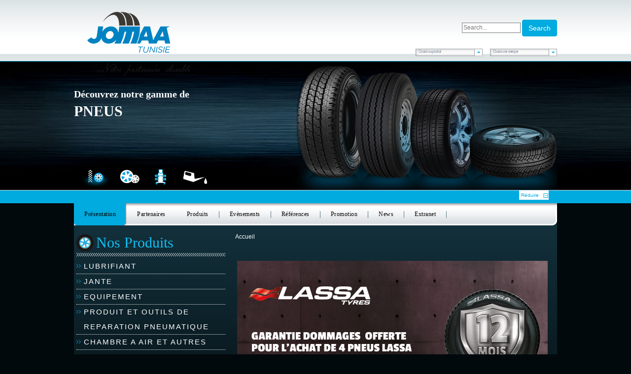

--- FILE ---
content_type: text/html; charset=utf-8
request_url: https://jomaa.tn/fr/component/jomaa_profils/?redirect=1&profil=PFL0000360
body_size: 8317
content:

<!doctype html>

<html lang="fr-fr">

<head>
	<base href="https://jomaa.tn/fr/component/jomaa_profils/" />
	<meta http-equiv="content-type" content="text/html; charset=utf-8" />
	<meta name="x-ua-compatible" content="IE=edge,chrome=1" />
	<title>Présentation</title>
	<link href="/templates/jomaa/favicon.ico" rel="shortcut icon" type="image/vnd.microsoft.icon" />
	<link href="/plugins/content/jw_allvideos/jw_allvideos/tmpl/Responsive/css/template.css?v=6.1.0" rel="stylesheet" type="text/css" />
	<link href="/templates/jomaa/css/template.css" rel="stylesheet" type="text/css" />
	<link href="/templates/jomaa/css/styles.css" rel="stylesheet" type="text/css" />
	<link href="/templates/jomaa/css/style1.css" rel="stylesheet" type="text/css" />
	<link href="/templates/jomaa/css/bootstrap-datepicker3.min.css" rel="stylesheet" type="text/css" />
	<link href="/templates/jomaa/css/bootstrap-datepicker3.standalone.min.css" rel="stylesheet" type="text/css" />
	<link href="/templates/jomaa/css/select2.min.css" rel="stylesheet" type="text/css" />
	<link href="/templates/jomaa/css/reset.css" rel="stylesheet" type="text/css" />
	<link href="/templates/jomaa/css/orbit.css" rel="stylesheet" type="text/css" />
	<link href="https://jomaa.tn/components/com_customfilters/assets/css/mybootstrap.css" rel="stylesheet" type="text/css" />
	<script type="application/json" class="joomla-script-options new">{"csrf.token":"cb3da91757d94ea95060fb20c7874722","system.paths":{"root":"","base":""}}</script>
	<script src="/plugins/content/jw_allvideos/jw_allvideos/includes/js/behaviour.js?v=6.1.0" type="text/javascript"></script>
	<script src="/media/jui/js/jquery.min.js?e369cffdb4069b44f8c6d8063055dde6" type="text/javascript"></script>
	<script src="/media/jui/js/jquery-noconflict.js?e369cffdb4069b44f8c6d8063055dde6" type="text/javascript"></script>
	<script src="/media/jui/js/jquery-migrate.min.js?e369cffdb4069b44f8c6d8063055dde6" type="text/javascript"></script>
	<script src="/media/system/js/caption.js?e369cffdb4069b44f8c6d8063055dde6" type="text/javascript"></script>
	<script src="/media/system/js/mootools-core.js?e369cffdb4069b44f8c6d8063055dde6" type="text/javascript"></script>
	<script src="/media/system/js/core.js?e369cffdb4069b44f8c6d8063055dde6" type="text/javascript"></script>
	<script src="/templates/jomaa/js/bootstrap.min.js" type="text/javascript"></script>
	<script src="/templates/jomaa/js/logic.js" type="text/javascript"></script>
	<script src="/templates/jomaa/js/base.js" type="text/javascript"></script>
	<script src="/templates/jomaa/js/fonctions.js" type="text/javascript"></script>
	<script src="/templates/jomaa/js/slideitmoo.js" type="text/javascript"></script>
	<script src="/templates/jomaa/js/jquery.orbit.js" type="text/javascript"></script>
	<script src="/templates/jomaa/js/slick.min.js" type="text/javascript"></script>
	<script src="/templates/jomaa/js/jquery.number.min.js" type="text/javascript"></script>
	<script src="/templates/jomaa/js/bootstrap-datepicker.min.js" type="text/javascript"></script>
	<script src="/templates/jomaa/js/bootstrap-datepicker.fr.min.js" type="text/javascript"></script>
	<script src="/templates/jomaa/js/select2.min.js" type="text/javascript"></script>
	<script src="/templates/jomaa/js/jquery.validate.min.js" type="text/javascript"></script>
	<script src="/templates/jomaa/js/messages_fr.min.js" type="text/javascript"></script>
	<script src="/media/jui/js/bootstrap.min.js?e369cffdb4069b44f8c6d8063055dde6" type="text/javascript"></script>
	<script type="text/javascript">
jQuery(window).on('load',  function() {
				new JCaption('img.caption');
			});jQuery(function($){ initTooltips(); $("body").on("subform-row-add", initTooltips); function initTooltips (event, container) { container = container || document;$(container).find(".hasTooltip").tooltip({"html": true,"container": "body"});} });
	</script>

	<meta name="viewport" content="width=device-width, initial-scale=1.0, maximum-scale=1.0, user-scalable=0" />
	<link rel="apple-touch-icon-precomposed" href="/templates/jomaa/images/apple-touch-icon-57x57-precomposed.png">
	<link rel="apple-touch-icon-precomposed" sizes="72x72" href="/templates/jomaa/images/apple-touch-icon-72x72-precomposed.png">
	<link rel="apple-touch-icon-precomposed" sizes="114x114" href="/templates/jomaa/images/apple-touch-icon-114x114-precomposed.png">
	<link rel="apple-touch-icon-precomposed" sizes="144x144" href="/templates/jomaa/images/apple-touch-icon-144x144-precomposed.png">
    <link rel="stylesheet" href="https://maxcdn.bootstrapcdn.com/font-awesome/4.5.0/css/font-awesome.min.css">
    <link rel="stylesheet" type="text/css" href="//cdn.jsdelivr.net/jquery.slick/1.5.7/slick.css"/>
    

	<!-- Le HTML5 shim and media query for IE8 support -->
	<!--[if lt IE 9]>
	<script src="//html5shim.googlecode.com/svn/trunk/html5.js"></script>
	<script type="text/javascript" src="/templates/jomaa/js/respond.min.js"></script>
	<![endif]-->
    <!--[if lte IE 6]>
<style>img, div { behavior: url(css/iepngfix.htc) }</style>
<script type="text/javascript" src="/js/iepngfix_tilebg.js"></script>  
<![endif]-->
<script type="text/javascript">

  var _gaq = _gaq || [];
  _gaq.push(['_setAccount', 'UA-41475904-1']);
  _gaq.push(['_trackPageview']);

  (function() {
    var ga = document.createElement('script'); ga.type = 'text/javascript'; ga.async = true;
    ga.src = ('https:' == document.location.protocol ? 'https://ssl' : 'http://www') + '.google-analytics.com/ga.js';
    var s = document.getElementsByTagName('script')[0]; s.parentNode.insertBefore(ga, s);
  })();

</script>
</head>

<body id="bodi" class="front presentation " role="document">
    
    <div id="page">
	        <header>
        <div class="container">
            <a id="logo" href="/" class="col-lg-4 col-md-4 col-sm-4  col-xs-12 ">
                <img src="/templates/jomaa/images/logo-jomaa-2025.png" class="" alt="Jomaa - logo">
            </a>
            <div id="raccourcis" class="col-lg-8 col-md-8 col-sm-6 col-xs-12 pull-right">
            	
                <div id="" class="col-lg-7 col-xs-6 col-sm-5 col-md-3 pull-right padd0">
                    <div class="formelo" style="margin-top:40px;float:right">
                    
<form class="cf-form-search" id="cf_form_129" action="/fr/recherche/" method="get">
	<div class="cf-searchmod-wrapper" id="cf_wrapp_all_129">
		<span class="input-append"> 
			<input name="q" value="" type="search" placeholder="Search..." maxlength="100" size="15" id="cf-searchmod-input_129" class="cf-searchmod-input  cf-searchmod-input-small" />
			
			<button type="submit" class="btn btn-primary cf_apply_button btn-small">Search</button> 
		</span>

			</div>
</form>


                    </div>
                    
            	</div>
              
                <div id="racc" class="col-lg-4 col-xs-12 col-sm-7 col-md-4 pull-right padd0">
            	
            	</div>
                
            	
                <div id="racc" class="col-lg-12 col-xs-12 col-sm-12 col-md-12 pull-right padd0">
                                       
                    <div id="list_produit" class="pull-right">
                        <div href="javascript:showMenu();" class="labelon">
                            Choisir une marque
                        </div>
                        <ul class="nav menu">
<li class="item-3947"><a  class="coloc" href="/fr/marques-partenaires/amine" >AMINE</a></li><li class="item-3979"><a  class="coloc" href="/fr/marques-partenaires/areca" >ARECA</a></li><li class="item-3963"><a  class="coloc" href="/fr/marques-partenaires/atf" >ATF</a></li><li class="item-3955"><a  class="coloc" href="/fr/marques-partenaires/bfgoodrich" >BFGOODRICH</a></li><li class="item-3977"><a  class="coloc" href="/fr/marques-partenaires/castrol" >CASTROL</a></li><li class="item-3965"><a  class="coloc" href="/fr/marques-partenaires/debica" >DEBICA</a></li><li class="item-3969"><a  class="coloc" href="/fr/marques-partenaires/giti" >Giti</a></li><li class="item-3975"><a  class="coloc" href="/fr/marques-partenaires/heung-ah" >HEUNG AH</a></li><li class="item-3983"><a  class="coloc" href="/fr/marques-partenaires/italmatic" >ITALMATIC</a></li><li class="item-3971"><a  class="coloc" href="/fr/marques-partenaires/kleber" >KLEBER</a></li><li class="item-3957"><a  class="coloc" href="/fr/marques-partenaires/lassa" >LASSA</a></li><li class="item-3967"><a  class="coloc" href="/fr/marques-partenaires/ling-long" >LING LONG</a></li><li class="item-3987"><a  class="coloc" href="/fr/marques-partenaires/mf" >MF</a></li><li class="item-3951"><a  class="coloc" href="/fr/marques-partenaires/michelin" >MICHELIN</a></li><li class="item-3959"><a  class="coloc" href="/fr/marques-partenaires/mitas" >MITAS</a></li><li class="item-3949"><a  class="coloc" href="/fr/marques-partenaires/pirelli" >PIRELLI</a></li><li class="item-3981"><a  class="coloc" href="/fr/marques-partenaires/schrader" >SCHRADER</a></li><li class="item-3973"><a  class="coloc" href="/fr/marques-partenaires/sioc" >SIOC</a></li><li class="item-3961"><a  class="coloc" href="/fr/marques-partenaires/speedways" >SPEEDWAYS</a></li><li class="item-3985"><a  class="coloc" href="/fr/marques-partenaires/stica" >STICA</a></li><li class="item-3953"><a  class="coloc" href="/fr/marques-partenaires/tigar" >TIGAR</a></li></ul>

                    </div>
                 <div id="list_produit" class="pull-right">
                        <div href="javascript:showMenu();" class="labelon">
                        Choisir un produit
                        </div>
                        <ul class="nav menu">
<li class="item-3060"><a  class="coloc" href="/fr/produits/06-lubrifiant" >LUBRIFIANT</a></li><li class="item-3058"><a  class="coloc" href="/fr/produits/05-jante" >JANTE</a></li><li class="item-3056"><a  class="coloc" href="/fr/produits/04-equipement" >EQUIPEMENT</a></li><li class="item-3054"><a  class="coloc" href="/fr/produits/03-produit-et-outils-de-reparation-pneumatique" >PRODUIT ET OUTILS DE REPARATION PNEUMATIQUE</a></li><li class="item-3052"><a  class="coloc" href="/fr/produits/02-chambre-a-air-et-autres" >CHAMBRE A AIR ET AUTRES</a></li><li class="item-3050"><a  class="coloc" href="/fr/produits/01-pneu" >PNEU</a></li><li class="item-3062"><a  class="coloc" href="/fr/produits/08-filtre" >FILTRE</a></li></ul>

                    </div>
                </div>
            
            </div>
        
        
        </div>
    </header>
    <section id="slider">

            <div id="header" class="col-md-12 padd0">
                <div class="container" style="height: 262px;">
                    

<div class="custom"  >
	<div id="prod1" class="moi">
	<div class="col-md-6 col-lg-6 col-sm-6 col-xs-12 padd0" style="padding-top: 52px; font-family: 'century gothic';">
		<p style="text-align: left;"><strong><span style="font-size: 20px;"><a href="/fr/produits/gamme-pneus"><span style="color: #ffffff;">D&eacute;couvrez notre gamme de</span></a></span></strong></p>
		<p style="text-align: left;"><a href="/fr/pneus"><span style="font-size: 30px; color: #fff;"><strong>PNEUS</strong></span></a></p>
	</div>
	<div class="col-md-6 col-lg-6 hidden-xs hidden-sm padd0">
		<a href="/fr/produits/gamme-pneus"><img src="/images/stories/03.png" alt="03" class="img_right" /></a>
	</div>
</div></div>


<div class="custom"  >
	<div id="prod2" class="moi">
	<div class="col-md-6 col-lg-6 col-xs-12 col-sm-6 padd0" style="padding-top: 52px; font-family: 'century gothic';">
		<p style="text-align: left;"><span style="font-size: 20px;"><strong><a href="/fr/produits/jantes-aluminium"><span style="color: #ffffff;">D&eacute;couvrez notre gamme de</span></a>
			</strong>
			</span>
		</p>
		<p style="text-align: left;"><a href="/fr/jantes-aluminium"><span style="font-size: 28px; color: #fff;"><strong>JANTES ALUMINIUM</strong></span></a></p>
	</div>
	<div class="col-md-6 col-lg-6 hidden-xs hidden-sm padd0">
		<a href="/fr/produits/jantes-aluminium"><img src="/images/stories/jante_prod.png" alt="jante_prod" class="img_right" /></a>
	</div>
</div></div>


<div class="custom"  >
	<div id="prod3" class="moi">
	<div class="col-md-6 col-lg-6 col-sm-12 col-xs-12 padd0" style="padding-top: 52px; font-family: 'century gothic';">
		<p style="text-align: left;"><strong><span style="font-size: 20px;"><a href="/fr/produits/equipements-garage-mondolfo-ferro"><span style="color: #ffffff;">D&eacute;couvrez notre gamme</span></a></span></strong></p>
		<p style="text-align: left;"><a href="/fr/equipements-garage"><span style="font-size: 23px; color: #fff;"><strong>D'EQUIPEMENTS DE GARAGE</strong></span></a></p>
	</div>
	<div class="col-md-6 col-lg-6 hidden-xs hidden-sm padd0">
		<a href="/fr/produits/equipements-garage-mondolfo-ferro"><img src="/images/stories/02.png" alt="02" width="402" height="262" class="img_right" /></a>
	</div>
</div></div>


<div class="custom"  >
	<div id="prod4" class="moi">
	<div class="col-md-6 col-lg-6 col-xs-12 col-sm-12 padd0" style="padding-top: 52px; font-family: 'century gothic';">
		<p style="text-align: left;"><strong><span style="font-size: 20px;"><a href="/fr/produits/lubrifiants-castrol"><span style="color: #ffffff;">D&eacute;couvrez notre gamme de</span></a></span></strong></p>
		<p style="text-align: left;"><a href="/fr/lubrifiants"><span style="font-size: 28px; color: #fff;"><strong>LUBRIFIANTS</strong></span></a></p>
	</div>
	<div class="col-md-6 col-lg-6 hidden-xs hidden-sm padd0">
		<a href="/fr/produits/lubrifiants-castrol"><img src="/images/stories/01.png" alt="01" class="img_right" /></a>
	</div>
</div></div>

                </div>
        
        </div>
        
      
    </section>
        <div id="aff_mask" class="col-md-12 col-sm-12 col-xs-12 padd0 ">
            <div class="container">
                <div id="bottomencart">
                    
                    <div id="openencart">Afficher</div>
                    <div id="closeencart">Réduire</div>
                </div>
                
            </div>
        </div>
    <nav id="main_menu" class="menu_pr hidden-xs hidden-sm visible-lg visible-md" >
        <div  class="container ">
        <div id="menu" class=""><ul class="nav menu">
<li class="item-151 current active"><a href="/fr/" >Présentation</a></li><li class="item-3910 parent"><a href="/fr/partenaires" >Partenaires</a></li><li class="item-152 parent"><a href="/fr/produits" >Produits</a></li><li class="item-153"><a href="/fr/evenements" >Evènements</a></li><li class="item-154"><a href="/fr/references-723999" >Références</a></li><li class="item-155"><a href="/fr/promotions" >Promotion</a></li><li class="item-182"><a href="/fr/news" >News</a></li><li class="item-241"><a  class="coloc" href="/fr/extranet/accueil" >Extranet</a></li></ul>
<div class="coin_menu"> </div></div>
                </div>

    </nav>
       <nav class="navbar navbar-default hidden-lg hidden-md visible-sm visible-xs">
  <div class="">
    <!-- Brand and toggle get grouped for better mobile display -->
    <div class="navbar-header" data-toggle="collapse" data-target="#bs-example-navbar-collapse-1">
      <button type="button" class="navbar-toggle collapsed" data-toggle="collapse" data-target="#bs-example-navbar-collapse-1" aria-expanded="false">
        <span class="sr-only">Toggle navigation</span>
        <span class="icon-bar"></span>
        <span class="icon-bar"></span>
        <span class="icon-bar"></span>
      </button>
      <a class="navbar-brand hidden-sm visible-xs" data-toggle="collapse" data-target="#bs-example-navbar-collapse-1">Menu</a>
    </div>

    <!-- Collect the nav links, forms, and other content for toggling -->
    <div class="collapse navbar-collapse" id="bs-example-navbar-collapse-1">
      <ul class="nav menu">
<li class="item-151 current active"><a href="/fr/" >Présentation</a></li><li class="item-3910 parent"><a href="/fr/partenaires" >Partenaires</a></li><li class="item-152 parent"><a href="/fr/produits" >Produits</a></li><li class="item-153"><a href="/fr/evenements" >Evènements</a></li><li class="item-154"><a href="/fr/references-723999" >Références</a></li><li class="item-155"><a href="/fr/promotions" >Promotion</a></li><li class="item-182"><a href="/fr/news" >News</a></li><li class="item-241"><a  class="coloc" href="/fr/extranet/accueil" >Extranet</a></li></ul>

      
    </div><!-- /.navbar-collapse -->
  </div><!-- /.container-fluid -->
</nav>
        	    <section id="content1">
        <div class="container" >
                     <div id="droite" class="col-md-8 col-lg-8 col-sm-12 col-xs-12 padd0 pull-right">
             
                                    
<ul class="breadcrumb">
	<li class="active"><span>Accueil</span></li></ul>

                                <div id="system-message-container">
	</div>

                
                
                
             
                
			<div id="bd_results">
			<div id="cf_res_ajax_loader"></div><div class="item-page" itemscope itemtype="https://schema.org/Article">
	<meta itemprop="inLanguage" content="fr-FR" />
	
		
						
		
	
	
		
								<div itemprop="articleBody">
		<noscript><ins class="adsbygoogle" style="display: inline-block; width: 728px; height: 90px;" data-ad-client="ca-pub-3938470402860547" data-ad-slot="2321424919"></ins> <ul id="menu">(adsbygoogle = window.adsbygoogle || []).push({}); <li><strong>pneus Tunisie</strong></li> <li><strong>Michelin Tunisie</strong></li> <li><strong>Equipements garage Tunisie</strong></li> <li><strong>Lubrifiants Tunisie</strong></li> <li><strong>Jantes Tunisie</strong></li> <li><strong>vente pneus Tunisie</strong></li> <li><strong>vente équipements garage Tunisie</strong></li> <li><strong>pneu tourisme Tunisie</strong></li> <li><strong>pneu camionnette Tunisie</strong></li> <li><strong>pneu 4x4 Tunisie</strong></li> <li><strong>pneu Poids lourd Tunisie</strong></li> <li><strong>pneu agricole Tunisie</strong></li> <li><strong>pneu Industriel Tunisie</strong></li> <li><strong>pneu génie civil Tunisie</strong></li> <li><strong>vente pneu tourisme Tunisie</strong></li> <li><strong>vente pneu camionnette Tunisie</strong></li> <li><strong>vente pneu Poids lourd Tunisie</strong></li> <li><strong>vente pneu agricole Tunisie</strong></li> <li><strong>vente pneu Industriel Tunisie</strong></li> <li><strong>vente pneu génie civil Tunisie</strong></li> <li><strong>vente pneu Michelin Tunisie</strong></li> <li><strong>équilibreuse Tunisie</strong></li> <li><strong>démonte pneu poids lourd Tunisie</strong></li> <li><strong>démonte pneu tourisme Tunisie</strong></li> <li><strong>pont élévateur Tunisie</strong></li> <li><strong>vente équilibreuse Tunisie</strong></li> <li><strong>vente appareil de géométrie Tunisie</strong></li> <li><strong>vente démonte pneu poids lourd Tunisie</strong></li> <li><strong>vente démonte pneu tourisme Tunisie</strong></li> <li><strong>vente pont élévateur Tunisie</strong></li> <li><strong>vente règle phare Tunisie</strong></li> <li><strong>vidange huile moteur Tunisie</strong></li> <li><strong>vidange huile Tunisie</strong></li> <li><strong>huile moteur Tunisie</strong></li> </ul></noscript>
<p>&nbsp;</p>
<p>&nbsp;</p>
<p><img src="/images/Bannière-630x330.jpg" alt="Bannière 630x330" width="630" height="330" style="display: block; margin-left: auto; margin-right: auto;" /></p>
<p>&nbsp;</p>
<p>&nbsp;<span class="h4">Volant D'Or 2019</span></p>
<p>Jomaa SA a reçu&nbsp; le 2ème&nbsp; Volant d'Or consécutif 2018 et 2019 Leader du marché des pneus en Tunisie.</p>
<p><a href="/fr/news/323-volant-dor-2019"><img src="/images/stories/Volant_dor_2019/84943282_2820876787977753_3310791461565366272_o.jpg" alt="Photo Groupe" width="350" height="234" style="display: block; margin-right: auto; margin-left: auto;" /></a></p>
<p>&nbsp;</p>
<table class="contentpaneopen" style="margin-left: auto; margin-right: auto;">
<tbody>
<tr>
<td class="contentheading" style="text-align: center; width: 100%;">
<p>&nbsp;</p>
</td>
</tr>
</tbody>
</table>
<p>&nbsp;<a href="/fr/news/322-journee-jomaa-2020">La Ste Jomaa SA a invité ses partenaires lors d’une journée qui s’est déroulée à Four Seasons Hotels and Resorts le samedi 16 Janvier 2020......</a></p>
<table style="margin-left: auto; margin-right: auto; width: 600px; height: 400px;" cellspacing="10" cellpadding="10" align="center">
<tbody>
<tr>
<td colspan="2"><a href="/fr/news/322-journee-jomaa-2020">&nbsp;&nbsp;</a></td>
</tr>
<tr>
<td><a href="/fr/news/322-journee-jomaa-2020"><img src="/images/stories/Journee_2020/journee-jomaa-2020-005.jpg" alt="journee jomaa 2020 005" width="250" height="167" style="display: block; margin-left: auto; margin-right: auto;" /></a></td>
<td><a href="/fr/news/322-journee-jomaa-2020"><img src="/images/stories/Journee_2020/journee-jomaa-2020-002.jpg" alt="journee jomaa 2020 002" width="250" height="167" style="display: block; margin-left: auto; margin-right: auto;" /></a></td>
</tr>
<tr>
<td><a href="/fr/news/322-journee-jomaa-2020"><img src="/images/stories/Journee_2020/journee-jomaa-2020-009.jpg" alt="journee jomaa 2020 009" width="250" height="167" style="display: block; margin-left: auto; margin-right: auto;" /></a></td>
<td><a href="/fr/news/322-journee-jomaa-2020"><img src="/images/stories/Journee_2020/journee-jomaa-2020-008.jpg" alt="journee jomaa 2020 008" width="250" height="167" style="display: block; margin-left: auto; margin-right: auto;" /></a></td>
</tr>
</tbody>
</table>
<p><img src="/images/Castrole_2022/Bannière-630x330.jpg" alt="Jooma 630x330 Website Banner copy" width="630" height="330" style="display: block; margin-left: auto; margin-right: auto;" /></p>
<p>&nbsp;</p>
<p>Etablie en1985, la Société Jomaa SA avec un capital actuel 27 millions de dinars, opère sur le marché des équipements de voiture, distribue des marques de renommées internationales de pneumatique, lubrifiant et équipements de garage.</p>
<div style="clear: both; width: 100%; float: left;">
<div style="float: left; margin-right: 10px; width: 300px;">
<p><span class="soustitre">Historique</span></p>
<hr />
<p><strong>1985 : </strong>Création du premier point de vente de la Ste Jomaa par Mr Hedi Jomaa à Hammam Sousse.<br />Le fondateur prend lui-même la responsabilité de la commercialisation.<strong><br /><br />1986-1990 :</strong>Ouverture d’une agence à Ben AROUS permettant ainsi d’améliorer les délais de livraisons à destination des revendeurs du grand Tunis et du Nord.<strong><br /><br /></strong><strong>2001-2003 :</strong>La représentation de la marque Pirelli.<br />Expansion du réseau de distribution : ouverture de l’agence de Sfax<br /><br /><strong>2007-2009 : </strong>Ouverture de la nouvelle agence de Ben Arous sise à EL’MGHIRA<br /><strong>- </strong>La représentation du leader mondial Michelin<br />- La diversification de l’activité en représentant la marque des lubrifiants Castrol.</p>
<p>&nbsp;</p>
<hr /></div>
<div style="float: left; width: 290px; margin-top: 10px;">

<!-- JoomlaWorks "AllVideos" Plugin (v6.1.0) starts here -->

<div class="avPlayerWrapper avVideo">
    <div class="avPlayerContainer">
        <div id="AVPlayerID_0_c7fd73ea7c3128a6db18cfa124d58471" class="avPlayerBlock">
            <iframe src="https://www.youtube.com/embed/TFoAMi3e7-c?rel=0&amp;fs=1&amp;wmode=transparent" width="300" height="250" allow="autoplay; fullscreen; encrypted-media" allowfullscreen="true" frameborder="0" scrolling="no" title="JoomlaWorks AllVideos Player"></iframe>        </div>
            </div>
</div>

<!-- JoomlaWorks "AllVideos" Plugin (v6.1.0) ends here -->

</div>
<div style="float: left; width: 290px; margin-top: 20px;">

<!-- JoomlaWorks "AllVideos" Plugin (v6.1.0) starts here -->

<div class="avPlayerWrapper avVideo">
    <div class="avPlayerContainer">
        <div id="AVPlayerID_1_7d74bd4230af52b7cdc9e7faeea3507d" class="avPlayerBlock">
            <iframe src="https://www.youtube.com/embed/9MGxus5mTjQ?rel=0&amp;fs=1&amp;wmode=transparent" width="300" height="250" allow="autoplay; fullscreen; encrypted-media" allowfullscreen="true" frameborder="0" scrolling="no" title="JoomlaWorks AllVideos Player"></iframe>        </div>
            </div>
</div>

<!-- JoomlaWorks "AllVideos" Plugin (v6.1.0) ends here -->

</div>
<div style="float: left; width: 290px; margin-top: 20px;">

<!-- JoomlaWorks "AllVideos" Plugin (v6.1.0) starts here -->

<div class="avPlayerWrapper avVideo">
    <div class="avPlayerContainer">
        <div id="AVPlayerID_2_cb85415e7d43d3126a6d7dfdd6e0c5d6" class="avPlayerBlock">
            <iframe src="https://www.youtube.com/embed/0plcEA5dgzs?rel=0&amp;fs=1&amp;wmode=transparent" width="290" height="250" allow="autoplay; fullscreen; encrypted-media" allowfullscreen="true" frameborder="0" scrolling="no" title="JoomlaWorks AllVideos Player"></iframe>        </div>
            </div>
</div>

<!-- JoomlaWorks "AllVideos" Plugin (v6.1.0) ends here -->

</div>
</div>
<p><span class="soustitre"><span class="soustitre"><img src="/images/stories/PIRELLI2016.jpg" alt="PIRELLI2016" style="width: 100%;" /></span></span></p>
<p><span class="soustitre">Notre mission</span></p>
<hr />
<p><img src="/images/stories/visu1.jpg" alt="visu1" height="99" class="img_left" /></p>
<p><br />Offrir une gamme de produits et services diversifiée et distinguée pour permettre aux personnes une mobilité en toute sécurité tout en protégeant l’environnement.</p>
<div class="clearfix">&nbsp;</div>
<p><span class="soustitre">Notre Equipe </span></p>
<hr />
<p>La société Jomaa a bâti sa réputation au cours des années sur la compétence de son équipe et sur la qualité de son service, réactive notre équipe axe ses efforts sur l’écoute de la clientèle, à l’anticipation des leurs attentes et surtout le conseil</p>
<p>-Première sur le marché en termes d’encadrement avec un taux de 65%.<br />-L’équipe Commerciale est composée de 9 commerciaux sédentaires,13 commerciaux Terrains et 2 Techniciens S.A.V à disposition 6j/7.<br />-Des formations techniques et managériales sont dédiées au personnel et aux clients.</p>
<p>&nbsp;</p>
<p><span class="soustitre">Nos valeurs</span></p>
<hr />
<p><img src="/images/stories/visu2.jpg" alt="visu2" height="99" class="img_left" /></p>
<p>- Satisfaction des clients interne et externe<br /> - Respect des Hommes<br /> - Succès (culture de performance)<br /> - Esprit d’équipe<br /> - La responsabilité</p> 	</div>

	
							</div></div>
                     	

                
            </div>
            <!------------------ Gauche ------------------------------->
                <div id="gauche" class="col-md-4 col-lg-4 col-sm-12 col-xs-12 pull-right">
        	        	            <div id="prod_menu">
                <div class="border_bott"><span class="titre_nos_produits">Nos Produits</span></div>
                <ul class="nav menu">
<li class="item-3060"><a  class="coloc" href="/fr/produits/06-lubrifiant" >LUBRIFIANT</a></li><li class="item-3058"><a  class="coloc" href="/fr/produits/05-jante" >JANTE</a></li><li class="item-3056"><a  class="coloc" href="/fr/produits/04-equipement" >EQUIPEMENT</a></li><li class="item-3054"><a  class="coloc" href="/fr/produits/03-produit-et-outils-de-reparation-pneumatique" >PRODUIT ET OUTILS DE REPARATION PNEUMATIQUE</a></li><li class="item-3052"><a  class="coloc" href="/fr/produits/02-chambre-a-air-et-autres" >CHAMBRE A AIR ET AUTRES</a></li><li class="item-3050"><a  class="coloc" href="/fr/produits/01-pneu" >PNEU</a></li><li class="item-3062"><a  class="coloc" href="/fr/produits/08-filtre" >FILTRE</a></li></ul>

            </div>
            <div id="conseils">
            <div class="border_bott"><span class="titre_conseil">Nos Conseils</span></div>
            <ul class="latestnews mod-list">
	<li itemscope itemtype="https://schema.org/Article">
		<a href="/fr/nos-conseils/2-nos-conseils-lubrifiants" itemprop="url">
			<span itemprop="name">
				Nos  Conseils Lubrifiants 			</span>
		</a>
	</li>
	<li itemscope itemtype="https://schema.org/Article">
		<a href="/fr/nos-conseils/4-conseils-techniques-en-pneumatique" itemprop="url">
			<span itemprop="name">
				Conseils techniques en pneumatique			</span>
		</a>
	</li>
	<li itemscope itemtype="https://schema.org/Article">
		<a href="/fr/nos-conseils/3-comment-lire-un-pneumatique" itemprop="url">
			<span itemprop="name">
				Comment lire un pneumatique ?			</span>
		</a>
	</li>
</ul>

            <a href="/nos-conseils" class="lien_cons">Voir tous les conseils</a>
            </div>
            

<div class="custom"  >
	<p><img src="/images/pirelli_05072022/Bannière-300x428.jpg" alt="Jeu Pirelli Abu Dhabi" width="300" height="428" style="display: block; margin-left: auto; margin-right: auto;" /></p>
<p>

<!-- JoomlaWorks "AllVideos" Plugin (v6.1.0) starts here -->

<div class="avPlayerWrapper avVideo">
    <div class="avPlayerContainer">
        <div id="AVPlayerID_0_6d424acb1033a90a1316e773a05d026a" class="avPlayerBlock">
            <iframe src="https://www.youtube.com/embed/1eR8psk9Vng?rel=0&amp;fs=1&amp;wmode=transparent" width="300" height="300" allow="autoplay; fullscreen; encrypted-media" allowfullscreen="true" frameborder="0" scrolling="no" title="JoomlaWorks AllVideos Player"></iframe>        </div>
            </div>
</div>

<!-- JoomlaWorks "AllVideos" Plugin (v6.1.0) ends here -->

</p>
<p>&nbsp;</p>
<p>&nbsp;</p>
<p>&nbsp;</p>
<p><img src="/images/pirelli_05072022/Bannière-300x300.jpg" alt="Jooma 300x300 Webiste Banner" width="300" height="300" style="display: block; margin-left: auto; margin-right: auto;" /></p></div>


<div class="custom"  >
	<div class="border_bott border_bott2"><a href="https://drive.google.com/file/d/17L5cDJoKQBEXULY0LWpUkRpgOs6IRL_x/view?usp=sharing"><span class="titre_revendeurs">Nos Revendeurs&nbsp;</span></a></div></div>

                        <div id="gauchee">
            <div class="border_bott">
            <a href="/fr/partenaires"><span class="mark">Nos Marques</span></a></div>
            <div id="blocref">
            <div id="ref">
				<div class="bannergroup bannerr">

	<div class="banneritem">
		
		<a href="/fr/partenaires/giti"
							title="Giti">
							<img
							 src="/images/stories/virtuemart/manufacturer/giti.png"
								alt=Giti/>
						</a>
		<div class="clr"></div>
	</div>
	<div class="banneritem">
		
		<a href="/fr/partenaires/mf"
							title="MF">
							<img
							 src="/images/stories/virtuemart/manufacturer/mf.png"
								alt=MF/>
						</a>
		<div class="clr"></div>
	</div>
	<div class="banneritem">
		
		<a href="/fr/partenaires/kleber"
							title="KLEBER">
							<img
							 src="/images/stories/virtuemart/manufacturer/kleber.png"
								alt=KLEBER/>
						</a>
		<div class="clr"></div>
	</div>
	<div class="banneritem">
		
		<a href="/fr/partenaires/stica"
							title="STICA">
							<img
							 src="/images/stories/virtuemart/manufacturer/stica.png"
								alt=STICA/>
						</a>
		<div class="clr"></div>
	</div>
	<div class="banneritem">
		
		<a href="/fr/partenaires/speedways"
							title="SPEEDWAYS">
							<img
							 src="/images/stories/virtuemart/manufacturer/speedways.png"
								alt=SPEEDWAYS/>
						</a>
		<div class="clr"></div>
	</div>
</div>
                
            </div>
                
            </div>  
                                            

            </div>
        </div>

            <div class="top" align="right">
                <a href="#" id="back-to-top" title="Back to top"><span>Haut de page</span></a>
            </div>
			        </div>
        
    </section>
	     <footer>
        <div class="container">
            <div id="menu_bas" class="hidden-xs hidden-sm">
                <ul class="nav menu">
<li class="item-124 active"><a  class="coloc" href="/fr/" >Présentation</a></li><li class="item-125"><a  class="coloc" href="/fr/produits" >Produits</a></li><li class="item-126"><a  class="coloc" href="/fr/evenements" >Evènements</a></li><li class="item-130"><a href="/fr/contact-jomaa" >Contact</a></li><li class="item-207"><a href="https://41.224.50.75/prod/index.php" target="_blank" >Intranet</a></li><li class="item-209"><a href="https://webmail.jomaa.tn/owa/" onclick="window.open(this.href,'targetWindow','toolbar=no,location=no,status=no,menubar=no,scrollbars=yes,resizable=yes,');return false;" >Webmail</a></li><li class="item-208"><a  class="coloc" href="/fr/?Itemid=2913" >Condidature Spnontané</a></li><li class="item-205"><a href="/fr/plan-du-site" >Plan du site</a></li><li class="item-2912"><a href="/fr/jomaa-recrute" >Jomaa recrute</a></li><li class="item-3148"><a href="https://play.google.com/store/apps/details?id=com.itcane.jomaa&amp;hl=fr" onclick="window.open(this.href,'targetWindow','toolbar=no,location=no,status=no,menubar=no,scrollbars=yes,resizable=yes,');return false;" >Jomaa Store</a></li><li class="item-3988"><a href="/fr/jeucastrol" >jeucastrol</a></li></ul>

                <div class="bg_style">
                    <a class="s1" href="javascript:setStyle('s1')">&nbsp;</a>
                    <a href="javascript:setStyle('s2')" class="s2">&nbsp;</a>
                    <a class="s3" href="javascript:setStyle('s3')">&nbsp;</a>
                    <a href="javascript:setStyle('s4')" class="s4">&nbsp;</a>
                </div>
            </div>
            <div  class="visible-xs visible-sm hidden-md hidden-lg menu_bas_responsive">
                <ul class="nav menu">
<li class="item-124 active"><a  class="coloc" href="/fr/" >Présentation</a></li><li class="item-125"><a  class="coloc" href="/fr/produits" >Produits</a></li><li class="item-126"><a  class="coloc" href="/fr/evenements" >Evènements</a></li><li class="item-130"><a href="/fr/contact-jomaa" >Contact</a></li><li class="item-207"><a href="https://41.224.50.75/prod/index.php" target="_blank" >Intranet</a></li><li class="item-209"><a href="https://webmail.jomaa.tn/owa/" onclick="window.open(this.href,'targetWindow','toolbar=no,location=no,status=no,menubar=no,scrollbars=yes,resizable=yes,');return false;" >Webmail</a></li><li class="item-208"><a  class="coloc" href="/fr/?Itemid=2913" >Condidature Spnontané</a></li><li class="item-205"><a href="/fr/plan-du-site" >Plan du site</a></li><li class="item-2912"><a href="/fr/jomaa-recrute" >Jomaa recrute</a></li><li class="item-3148"><a href="https://play.google.com/store/apps/details?id=com.itcane.jomaa&amp;hl=fr" onclick="window.open(this.href,'targetWindow','toolbar=no,location=no,status=no,menubar=no,scrollbars=yes,resizable=yes,');return false;" >Jomaa Store</a></li><li class="item-3988"><a href="/fr/jeucastrol" >jeucastrol</a></li></ul>

               
            </div>
        
        <div id="footer2">
            <div id="service_commerce">
                

<div class="custom"  >
	<p>Service Commercial: <strong>LG (+216)</strong> <strong>31 30 31 00</strong></p>
<p>Service Apres Vente: <strong>LG (+216) 31 30 31 01</strong></p>
<p>&nbsp;</p>
<p>Administration</p>
<p>Si&egrave;ge Social: <strong>LG (+216)&nbsp; 71 491 600</strong></p>
<p>Agence Ben Arous: <strong>LG (+216)&nbsp; 79 408 241</strong></p>
<p>Agence Kalaa: <strong>LG (+216)&nbsp; 73 812 100</strong></p>
<p>Agence Sfax: <strong>LG (+216)&nbsp; 74 286 955</strong></p></div>

            </div>
            <div id="copyright">St&eacute; JOMAA &copy; 2015 - <a href="https://www.itcane.com" target="_blank">Réalisation site Web ITCANE</a></div>
        </div>
    </div>
    </footer>
	     </div>

	

</body>

</html>


--- FILE ---
content_type: text/css
request_url: https://jomaa.tn/templates/jomaa/css/styles.css
body_size: 6669
content:
@charset "utf-8";
a{ text-decoration:none; color:#01abdf;}
*{}
#bodi._fullwidth #gauche{display: none !important;}
#bodi._fullwidth #droite{float: none!important ;margin: 0 auto !important;width: 810px;}
#bodi._fullwidth #droite iframe html body #fb-root.fb_reset{width: 590px !important;}
#lesprod, ul.orbit-bullets{ background:url(../images/les_prod.gif) top left no-repeat; height:48px; width:286px; position:absolute; z-index:1001; left:0; bottom:0;}
/*#lesprod a{ display:block; float:left; height:44px; margin-top:13px;}
#lesprod a#a1{ margin-left:19px; width:57px;}
#lesprod a#a2{ margin-left:15px; width:49px;}
#lesprod a#a3{ margin-left:14px; width:44px;}
#lesprod a#a4{ margin-left:24px; width:59px;}*/
ul.orbit-bullets li{ display:block; float:left; height:44px; padding-bottom:10px; }
ul.orbit-bullets li#a0{width:70px; margin-left:10px;}
ul.orbit-bullets li#a1{ width:64px;}
ul.orbit-bullets li#a2{width:62px;}
ul.orbit-bullets li#a3{width:64px; }
#prod2,#prod3,#prod4{ }
div.timer{ display:none;}
.float_left{ float:right; padding-left:195px;}
#racc{ margin-top:25px;}
#list_revendeur{	width:136px; margin-top:0; float:left;}
#list_marq{	width:136px; margin-top:0; float:right; margin-left:15px}
#list_produit{	width:136px; margin-top:0; float:left; margin-left:15px;}
#list_revendeur .label {	border:none; color:#8d98a4; background:#000000 url(../images/lab.gif) right center no-repeat;	text-decoration:none;	height:15px; width:134px; padding-left:2px; font:normal 8px/12px Verdana; letter-spacing:-0.7px; cursor:pointer; }
#list_revendeur .menu {display:none; position:absolute; z-index:100; background:#000000;	border:1px solid #989fa2; border-bottom:none; overflow:auto; width:134px; top:0; roght:0px; top:93px;}
#list_revendeur .menu li { line-height:15px; border-bottom:1px solid #989fa2;	display:block; margin:0; float:left; width:100%; height:15px;}
#list_revendeur .menu li a {padding:0 5px; color:#8d98a4; display:block; text-decoration:none;font:9px Verdana; float:left; width:124px;}
#list_revendeur .menu li a span {	display:block;}
#list_revendeur .menu li a:hover { background:#000000; color:#fff;}
#list_revendeur:hover .menu, #list.iehover .menu {display:block;}
#list_produit .labelon {	border:none; color:#8d98a4; background:#000000 url(../images/lab.gif) right center no-repeat;	text-decoration:none;	height:15px; width:136px; padding-left:6px; font:normal 8px/12px Verdana; /font-size:9px; letter-spacing:-0.7px; cursor:pointer; }
#list_produit .menu {    display: none;
    position: absolute;
    z-index: 100;
    background: #000000;
    border: 1px solid #989fa2;
    border-bottom: none;
    overflow: auto;
    width: 136px;
    top: 0;
    right: auto;
    top: 15px;
    padding: 0;
    margin: 0;
}
#list_clients ul.nav.menu {
    display: none;
    position: absolute;
    z-index: 100;
    background: #000000;
    border: 1px solid #989fa2;
    border-bottom: none;
    overflow: auto;
    width: 136px;
    top: 0;
    right: 0px;
    top: 15px;
    padding: 0;
    margin: 0;
}
#list_clients:hover ul.nav.menu{
    display: block;
}
#list_produit .menu li { line-height:15px; border-bottom:1px solid #989fa2;	display:block; margin:0; float:left; width:100%;}
#list_produit .menu li a {padding:0 5px; color:#8d98a4; display:block; text-decoration:none;font:9px Verdana; float:left; width:124px;}
#list_produit .menu li a span {	display:block;}
#list_produit .menu li a:hover { background:#000000; color:#fff;}
#list_produit:hover .menu, #list.iehover .menu {display:block;}
#list_clients{	width:179px; margin-top:0; float:left; margin-left:15px;}
#list_clients .labelon {	border:none; color:#8d98a4; background:#000000 url(../images/lab.gif) right center no-repeat;	text-decoration:none;	height:15px; width:136px; padding-left:6px; font:normal 8px/12px Verdana; /font-size:9px; letter-spacing:-0.7px; cursor:pointer; }
#list_clients .menu {    display: none;
    position: absolute;
    z-index: 100;
    background: #000000;
    border: 1px solid #989fa2;
    border-bottom: none;
    overflow: auto;
    width: 136px;
    top: 0;
    roght: 0px;
    top: 15px;
    padding: 0;
    margin: 0;
}
#list_clients .label {	border:none; color:#8d98a4; background:#000000 url(../images/lab.gif) right center no-repeat;	text-decoration:none;	height:15px; width:134px; padding-left:2px; font:normal 8px/12px Verdana; letter-spacing:-0.7px; cursor:pointer; }
#list_clients .menu {display:none; position:absolute; z-index:100; background:#000000;	border:1px solid #989fa2; border-bottom:none; overflow:auto; width:136px; top:0; right:0px; top:15px;}
#list_clients .menu li { line-height:15px; border-bottom:1px solid #989fa2;	display:block; margin:0; float:left; width:100%; height:15px;}
#list_clients .menu li a {padding:0 5px; color:#8d98a4; display:block; text-decoration:none;font:9px Verdana; float:left; width:124px;}
#list_clients .menu li a span {	display:block;}
#list_clients .menu li a:hover { background:#000000; color:#fff;}
#list_clients .menu, #list_clients.iehover .menu {display:block;}


#list_marq .label {	border:none; color:#8d98a4; background:#000000 url(../images/lab.gif) right center no-repeat;	text-decoration:none;	height:15px; width:130px; padding-left:6px; font:normal 8px/12px Verdana; letter-spacing:-0.7px; cursor:pointer; }
#list_marq .menu {display:none; position:absolute; z-index:100; background:#000000;	border:1px solid #989fa2; border-bottom:none; overflow:auto; width:134px; top:0; roght:0px; top:90px;}
#footer2{ width:100%; float:left; clear:both;}
#list_marq .menu li { line-height:15px; border-bottom:1px solid #989fa2;	display:block; margin:0; float:left; width:100%; height:15px;}
#list_marq .menu li a {padding:0 5px; color:#8d98a4; display:block; text-decoration:none;font:9px Verdana; float:left; width:124px;}
#list_marq .menu li a span {	display:block;}
#list_marq .menu li a:hover { background:#000000; color:#fff;}
#list_marq:hover .menu, #list.iehover .menu {display:block;}
#list {	/*width:136px; margin-top:0; float:right;*/}
#list .label {	border:1px solid #989fa2; color:#8d98a4; line-height:13px; background:#000000 url(../images/label.gif) right center no-repeat;	text-decoration:none;	height:13px; width:130px; padding-left:6px; font:normal 9px/13px Verdana, Geneva, sans-serif; cursor:pointer;}
#list .menu {display:none; position:absolute; z-index:100; background:#000000;	border:1px solid #989fa2; border-bottom:none; overflow:auto; width:136px; top:0; roght:0px; top:53px;}
#list .menu li { line-height:15px; border-bottom:1px solid #989fa2;	display:block; margin:0; float:left; width:100%; height:15px;}
#list .menu li a {padding:0 5px; color:#8d98a4; display:block; text-decoration:none;font:9px Verdana; float:left; width:126px;}
#list .menu li a span {	display:block;}
#list .menu li a:hover { background:#000000; color:#fff;}
#list:hover .menu, #list.iehover .menu {display:block;}
.img_right{ float:right;}
.img_left{ float:left; padding-right:20px; vertical-align: bottom;}
a.home{ background:url(../images/home.gif) top left no-repeat; width:11px; height:10px; padding-right:15px; border-right:1px solid #989fa2; margin-right:10px;}
a.inscrir{ background:url(../images/inscrir.gif) top left no-repeat; height:9px; width:10px; padding-right:15px; border-right:1px solid #989fa2; margin-right:10px;}
a.contact{ background:url(../images/contact.gif) top left no-repeat; width:13px; height:8px;adding-right:15px; border-right:1px solid #989fa2;}
hr{ height:7px; border:none; display:block; background:url(../images/puce.gif); border:none; padding:0; margin:0; margin:5px 0 10px; clear:both; float:left; width:100%;}
#bodi{ background:#02090c url(../images/bg-s1.jpg) bottom center no-repeat; color:#FFFFFF; font-family:arial;
    font-size:12px; padding-bottom:30px;width: 100%; float: left;}
.width980{ width:980px; margin:0 auto; height:100%;}
#header .width980{ position:relative; }
#wrapper{ width:100%; margin:0 auto; }
#entete{ height:110px; width:100%; background:url(../images/bg_entet.gif) left top repeat-x; margin: 0 auto; border-bottom:1px solid #039ecd;}
#header{ height:262px; margin:0 auto; width:100%; background:url(../images/bg_header.jpg) top center no-repeat; border-bottom:1px solid #d4dcde;}
#aff_mask{ float: left; margin:0 auto; height:26px; background:#01abdf;}
#container{ width:980px; margin:0 auto; overflow:hidden;}
#menu, #submenu{ width:100%; height:45px; line-height:45px; background:url(../images/bg_menu.gif) top left repeat-x;}
#menu ul, #submenu ul{ padding:0; margin:0; display:block; float:left;  background:url(../images/left_menu.gif) left top no-repeat;}
#menu li, #submenu li{ list-style:none; margin:0; padding:0; float:left; display:block; font-size:12px; font-family:verdana; color:#000000; letter-spacing:0.5px;}
#menu li a, #submenu li a{ display:block; float:left; padding:0; padding-left:21px; color:#000000;    padding-right: 22px;display: block;float: left;height: 45px;line-height: 45px;border: none;background: url(../images/border_menu.png) center right no-repeat;}
#menu li.item1 a{ padding-left:20px}
#menu li a:hover,#menu li.current a,#menu li.active a,
#submenu li.current a,#submenu li.active a,#submenu li:hover a
{padding-left:21px;background: url(../images/left_over.gif) no-repeat left top,
url(../images/right_over.gif) no-repeat right top;background-color: #01abdf; }

/*#menu li.item1 a:hover, #menu li#current.item1 a { background:#01abdf url(../images/left_over_prem.gif) left top no-repeat; padding-left:20px;}*/
#menu li a span, #submenu li a span{ padding-right:21px; border-right:1px solid #587882;}
#menu li.item1 a span{ padding-right:21px;}
#menu li a:hover span, #menu li#current a span,
#submenu li a:hover span, #submenu li#current a span
{ padding-right:22px; background:#01abdf url(../images/right_over.gif) right top no-repeat; display:block; float:left; height:45px; line-height:45px; border:none;}
.coin_menu{ float:right; width:18px; height:45px; background:url(../images/right_menu.gif) right top no-repeat;}
#submenu ul li ul {background:none;display:none;border: none;margin-top: -5px;box-shadow: none}
#submenu ul li ul li a, #submenu ul li.current ul li a, #submenu ul li.active ul li a{background: #01abdf;width:190px}
#submenu ul li ul li a:hover, #submenu ul li.current ul li a:hover,
#submenu ul li ul li.current a, #submenu ul li ul li.active a {background: #333;color:#fff}
/*#submenu ul li:hover ul {display:block}*/
#content{ width:100%; overflow:hidden; background:#000000 url(../images/bg_container.gif) top left repeat-x; position:relative;}
#gauche{padding-right:20px; padding-left:5px;}
#droite{  padding-top:15px; padding-right:15px; padding-bottom:10px; min-height:500px;}
#droite.full-width {padding-left:15px}
#footer{ width:100%;  background:url(../images/log_bas.gif) 95% 0% no-repeat; float:left; padding-top:24px;}
#menu_bas{ height:25px; line-height:25px; width:100%; margin:0 auto; background:#01abdf; float:left;}
.bg_style{ float:right; width:80px; padding-top:5px;}
.bg_style .s1, .bg_style .s2, .bg_style .s3, .bg_style .s4{ width:15px; height:15px; float:left; margin-right:5px; display:block;}
.bg_style .s1{ background:url(../images/mbg.jpg) left top no-repeat;}
.bg_style .s2{ background:url(../images/mbg2.jpg) left top no-repeat;}
.bg_style .s3{ background:url(../images/mbg3.jpg) left top no-repeat;}
.bg_style .s4{ background:url(../images/mbg4.jpg) left top no-repeat;}
#menu_bas ul{ padding:0; margin:0; display:block; float:left;}
#menu_bas li{ display:block; float:left; list-style:none; margin:0; padding:9px 0 0; }
#menu_bas li a{ border-right:1px solid #000000; color:#000000; display:block; float:left; font-family:verdana; font-size:10px; height:8px; line-height:8px; padding:0 12px;}
#menu_bas li a:hover{background: none;color: white;}
#service_commerce{ float:left; width:300px; background:url(../images/serv_com.png) bottom center no-repeat; padding-bottom:10px; text-align:center; color:#000000; padding-top:10px; line-height:15px; font-family:verdana; font-size:11px;}
#service_commerce p{ color:#000;}
#copyright{ height:49px; line-height:49px; float:right; text-align:right; color:#818689; font-family:arial; font-size:10px;}
#copyright a{ color:#818689; font-family:arial; font-size:10px;line-height:15px}
a#logo{ display:block;margin-top: 22px;padding: 0;}
#raccourcis{ /*float:right; height:71px; width:286px; width:437px; margin-top:22px; padding-top:16px;*/padding-left: 0; padding-right: 0}
#raccourcis a{ display:block; float:left; margin-top:2px;}
#bottomencart{ float:right; height:19px; line-height:19px; width:77px; cursor:pointer;}
#openencart, #closeencart{ text-align:center; height:19px; line-height:19px; width:60px; padding-right:17px; color:#02abdf; font-size:10px; font-family:Arial; background:url(../images/aff_mask.gif) top center no-repeat;}
#closeencart{ background:url(../images/mask_aff.gif) top center no-repeat;}
#droite p{ color:#FFFFFF; font-family:arial; font-size:12px; line-height:20px; text-align:justify; }
div.border_bott{ background:url(../images/bg_td.gif) bottom left repeat-x; width:100%; padding-bottom:8px; margin-bottom:5px; }
#droite td.contentheading{ font-family:"century gothic"; color:#01abdf; font-size:30px; width:100%; background:url(../images/bg_td.gif) bottom left repeat-x; display:block; float:left; padding-bottom:8px; margin-bottom:15px;}
.componentheading, #vmMainPage>h3 {font-family:"century gothic"; color:#01abdf; font-size:30px; width:100%; background:url(../images/bg_td.gif) bottom left repeat-x; display:block; float:left; padding-bottom:8px; margin-bottom:15px;}
#vmMainPage table tr td {
    vertical-align:top;
}
.browseProductContainer {
    line-height:15px !important;
    padding:5px 0;
}
#droite table.contentpaneopen, #droite table.contentpaneopen tbody,#droite .contentpaneopen tr, #droite .contentpaneopen td{ display:block; width:100%;}
.bloc{ width:100%; height:120px;}
.bloc_g{ float:left; width:11px; background:url(../images/bloc_gauche.gif) left top no-repeat; height:120px;}
.bloc_c{ float:left;  background:url(../images/bloc_centre.gif) left top repeat-x; height:120px;}
.bloc_d{ float:left; width:11px; background:url(../images/bloc_droit.gif) right top no-repeat; height:120px;}
.untitre{ font-family:arial; color:#01abdf; font-size:20px; display:block; width:100%; clear:both; padding-top:15px;}
form#form-login{ display:block; float:left; width:100%; padding-top:10px;}
form#form-login input{ height:15px; line-height:15px; padding:0; margin:0; background:url(../images/bg_input.gif) top center no-repeat; width:110px; padding-left:10px; font-family:verdana; font-size:10px; color:#000000; border:none; margin-right:15px; margin-bottom:10px;}
form#form-login input.button{ background:url(../images/bg_btn.gif) top center no-repeat; color:#FFFFFF; text-align:center; height:15px; padding:0; padding-bottom:5px; border:none; width:68px; float:left;}
form#form-login ul, form#form-login li{ display: inline; list-style:none; padding:0; margin:0; height:15px; line-height:15px;}
form#form-login a{font-family:verdana; font-size:10px; color:#000000;}
#prod_menu{ width:100%; margin-top:15px; margin-bottom:15px;}
#prod_menu ul{ list-style:none; padding:0; margin:0; width:100%;}
#prod_menu li{ list-style:none; padding:0; margin:0; line-height:30px; border-bottom:1px dotted #FFFFFF; width:100%;}
#prod_menu li a, tr.sectiontableentry1 td a, tr.sectiontableentry2 td a{ font-size:15px; font-family:arial; color:#FFFFFF; letter-spacing:2px; display:block; background:url(../images/puce.gif) left center no-repeat; padding-left:15px; padding-bottom: 0; padding-top: 0;background-position: 0 11px;}
.latestnews li{border-bottom:1px dotted #FFFFFF;/* height:30px;*/ line-height:20px; list-style:none outside none; margin:0; padding:0; width:99%; padding-left:1%;}
.latestnews li a{text-decoration: none;
    font-family: arial;
    color: #FFFFFF;
    letter-spacing: 0.2px;
    display: block;
    font-size: 14px;
    text-align: justify;
    line-height: 25px;}
a.readon, a.lien_cons{ color:#01abdf; font-size:12px; font-family:arial; padding-top:5px; display:block; padding-bottom:15px; padding-left:5px;}
#artforms-box input{ }
.top {
    bottom: -20px;
    position: absolute;
    right: 15px;
}
.top a {
    background:url("../images/toppage.png") no-repeat;
    width:16px;
    height:11px;
    display:block;
}
.top a span {
    display:none;
}
div.buttons_heading { display:none;}
/*///////////////virtuemart///////////////////*/
.browsePriceContainer{ }
.browseRatingContainer{ display:none;}
/*///////////////virtuemart///////////////////*/

#gauchee #blocref{

    padding:0;
    width: 100%;
    font-size:12px;
    margin:0;
    float: left;



}

#gauchee #blocref p{ padding:10px; font-size:12px; letter-spacing: normal;}
#gauchee #blocref  div#ref{
    width:100%;
    margin:0;
    float:left;

}
#ref #SlideItMoo_bannerrs_outer {
    display:block;
    height:140px;
    margin:0 auto;
    position:relative;
    width:300px;
}
#ref #SlideItMoo_bannerrs_inner {
    height:140px;
    margin:0 auto;
    overflow:hidden;
    position:relative;
    width:300px;
}
#ref #SlideItMoo_bannerrs_items {
    display:block;
    position:relative;
    white-space:nowrap;
}
#ref #SlideItMoo_bannerrs_items  img {
    width:300px;
    height:140px;
    border:medium none;
}
span.mark{   background: url("../images/ico_mark.png") no-repeat scroll left center transparent;
    color: #01abdf;
    display: block;
    font-family: "century gothic";
    font-size: 30px;
    height: 40px;
    line-height: 40px;
    padding-left: 55px;}

tr.sectiontableentry1 td a, tr.sectiontableentry2 td a{ line-height:30px; letter-spacing:0px;}
tr.sectiontableentry1 td a:hover, tr.sectiontableentry2 td a:hover{ color:#01abdf;}
.toggler{
    cursor:pointer;cursor:hand;
}
.element{ float:left;}
.anim_partenaire{ float:left; width:528px; height:620px; margin-left:50px; background:url("../images/part.png") no-repeat scroll top center transparent}
.page_pneu{width: 145px; text-align: center; float: left; margin-right: 15px; margin-top: 25px;}
#droite .page_pneu p{ text-align:center;}
#global_module1{ clear:both; float: left;
    margin-top: 15px;}

#recherche_pneu_form{ float:left; margin-top:15px; width:100%;}
.bloc_revendeur {
    width:298px;
    height:120px;
    float:left;
    margin-right:20px;
    padding:5px;
    background:url("/components/com_convertisseurjante/images/bloc_centre.gif") repeat-x;
    border-radius: 5px 5px 0px 5px;
    -moz-border-radius: 5px 5px 0px 5px;
    -webkit-border-radius: 5px 5px 0px 5px;
    border: 1px solid #ffffff;
    margin-bottom:50px;
}
.bloc_revendeur.odd {margin-right:0}
#droite .bloc_revendeur td.contentheading {background:none;padding:0;margin:0;font-size:20px;font-weight:bold;color:#071216}
#droite .bloc_revendeur p, #droite .bloc_revendeur a {color:#000}
#droite .bloc_revendeur a:hover, #droite .bloc_revendeur a.lightboxlink:hover span  {text-decoration:underline;color:#01abdf}
#droite .bloc_revendeur a.lightboxlink {background:#fcfcfd;border-radius: 0px 0px 5px 5px;
    -moz-border-radius: 0px 0px 5px 5px;
    -webkit-border-radius: 0px 0px 5px 5px;padding:5px;width:85px;float: right;
    margin-right: -6px;
    margin-top: 0;color:#000;}
#droite .bloc_revendeur .lightboxlink span {color:#000;background:url(../images/puce.gif) no-repeat left center;padding-left:15px}
#list_zones {
    width: 136px;
    margin-top: 0;
    margin-bottom:20px;
    float: right;
    margin-left: 15px;
    position:relative;
}
#list_zones .label {
    border: none;
    color: #8d98a4;
    background: #000000 url(../images/lab.gif) right center no-repeat;
    text-decoration: none;
    height: 15px;
    width: 130px;
    padding-left: 6px;
    font: normal 8px/12px Verdana;
    letter-spacing: -0.7px;
    cursor: pointer;
}
#list_zones .menu {
    display: none;
    position: absolute;
    z-index: 100;
    background: #000000;
    border: 1px solid #989fa2;
    border-bottom: none;
    overflow: auto;
    width: 134px;
    right: 0px;
    top: 14px;
}
#list_zones .menu li {
    line-height: 15px;
    border-bottom: 1px solid #989fa2;
    display: block;
    margin: 0;
    float: left;
    width: 100%;
}
#list_zones .menu li a {
    padding: 0 5px;
    color: #8d98a4;
    display: block;
    text-decoration: none;
    font: 9px Verdana;
    float: left;
    width: 124px;
}
#list_zones .menu li a span {
    display: block;
}
#list_zones .menu li a:hover { background:#000000; color:#fff;}
#list_zones:hover .menu, #list.iehover .menu {display:block;}
.clearfix {clear:both;zoom:1}
.maplightbox {display:none}
input, textarea, select {color:#23527c}
#system-message p.alert-message {color:red}
.product-field .hasTooltip {display:none}
.chzn-container .chzn-results li {color:#000}
div.product {/*min-width:205px;    margin-top: 20px;
    border-top: 1px solid white;
    padding: 15px 0;*/}
.price-box {text-align:center;height:25px}
.icon-next{
    background: url(../images/next.png);
    padding: 1px 8px;
    width: 12px;
    height: 12px;
}
.icon-last{
    background: url(../images/final-next.png);
    padding: 1px 8px;
    width: 12px;
    height: 12px;
}
.icon-previous{
    background: url(../images/prev.png);
    padding: 1px 8px;
    width: 12px;
    height: 12px;
}
.icon-first{
    background: url(../images/final_prev.png);
    padding: 1px 8px;
    width: 12px;
    height: 12px;

}
.fond_img{
    width: 100%;
    height: 90px;
    overflow: hidden;
    background: url(../images/bg_img.gif) no-repeat center;
    margin-top:10px
}
.vm-product-media-container{
    background: #c2c8ca url(../images/bg_img.gif) repeat-x top left;
    overflow: hidden;
}

.listProducts .vm-product-media-container {
    background: url(../images/bg_img.gif) no-repeat top center;
}

.vm-product-media-container img{
    position: relative;
}
#bd_results h1{
    font-family: "century gothic";
    color: #01abdf;
    font-size: 30px;
    width: 100%;
    background: url(../images/bg_td.gif) bottom left repeat-x;
    display: block;
    float: left;
    padding-bottom: 8px;
    margin-bottom: 15px;
}
.manufacturer a{
    display: block;
    text-align: center;
}
.vm-product-descr-container-0 {min-height:35px}
.vm-product-descr-container-1 > h2, .vm-product-descr-container-0 > h2 {margin:0}
.not-list div.product {min-height: 430px;padding-bottom: 15px;}
.oldprice {text-decoration: line-through; font-size: 13px; font-weight: normal;}
li:first-child.disabled a,li:nth-last-child(2).disabled a,li:last-child.disabled a,li:nth-child(2).disabled a{
    padding: 3px 8px;
    margin: 0 4px;
    border: 1px solid #aaa;
    background-color: rgba(250,250,250,0.7);
}
.vm-customfields-wrap .product-fields div{
    width: 48%;
    float: left;
    border: 1px solid #FFFFFF;
    padding: 10px 5px;
    margin: 3px 0 3px 5px;
    margin-right: 5px;
}
.vm-customfields-wrap .product-fields div.clear{
    width: auto;
    float: none;
    border: 0;
    padding: 0;
    margin: 0;

}
.product-fields div a{
    font-weight: bold;
}
.product .spacer .vm-product-media-container a{
    display: block;
    width: 120px;
    margin: auto;
    height: 90px;
}
.category-view .row .category .spacer h2 {margin-bottom:5px}
div.features {font-family: "century gothic";
    color: #01abdf;
    font-size: 20px;
    width: 100%;
    background: url(../images/bg_td.gif) bottom left repeat-x;
    display: block;
    float: left;
    padding-bottom: 8px;
    margin-bottom: 15px;}
.productdetails-view.productdetails .price-box {text-align:right;font-weight:bold}
.productdetails-view.productdetails .price-box .remise, .productdetails-view.productdetails .price-box .nprice {
    float: right;
    margin-left: 10px;
}
.productdetails-view.productdetails .price-box .oldprice {display:inline-block;}
.product-fields-title {color:#01abdf}
.productdetails-view.productdetails h1 span {float:right}
.availability {text-align:right;margin:0}
.fiche label {color: #01abdf;font-weight:bold}
.separator {clear: both;
    padding-top: 10px;
    border-bottom: 1px solid #fff;
    margin: 0 30px 10px;}
.dt_v_header {border-bottom:1px solid #fff; margin-bottom:30px; padding:10px}@media (min-width: 992px){
    .product-fields .col-md-6{
        width: 49%;
    }
}
#users-profile-core legend{
    font-family: "century gothic";
    color: #01abdf;
    font-size: 30px;
    width: 100%;
    background: url(../images/bg_td.gif) bottom left repeat-x;
    display: block;
    float: left;
    padding-bottom: 8px;
    margin-bottom: 15px;
}
table.dataTable.display tbody tr.even > .sorting_1, table.dataTable.order-column.stripe tbody tr.even > .sorting_1{
    background: #01abdf!important;
}
table.dataTable.display tbody tr.even:hover{
    background: #01abdf!important;
}
table.dataTable.display tbody tr.odd > .sorting_1, table.dataTable.order-column.stripe tbody tr.odd > .sorting_1{
    background: #F8F9F9;
}
table.dataTable.stripe tbody tr.odd, table.dataTable.display tbody tr.odd{
    background: #F8F9F9;
}
#submenu li:hover a{
    background: #01abdf;
    background-image: none;
}
@media (max-width: 460px){
    .col-xs2{
        width: 100%;
    }

}
table.dataTable.dtr-inline.collapsed>tbody>tr>td:first-child:before, table.dataTable.dtr-inline.collapsed>tbody>tr>th:first-child:before{
    background: #01abdf;
}
table.dataTable.dtr-inline.collapsed>tbody>tr.parent>td:first-child:before, table.dataTable.dtr-inline.collapsed>tbody>tr.parent>th:first-child:before{
    background: #01abdf;
}
#cf_form_129{
    float: right;
}

.cf_search_button,.cf_apply_button {
    background: #01ABDF;
    border-color: #01ABDF;

}
.cf_search_button .cficon-search{
    color: black;
}
.cf_search_button.btn{
    padding: 1.5px 8px;
}
#cf_flt_wrapper_custom_f_5_128{
    float: left;
    clear: both;
}
#cf_flt_wrapper_custom_f_10_128{
    float: left;
}
#cf_flt_wrapper_custom_f_7_128{
    float: left;
}
.not-list .promotion {
    background:url(../images/promo.png) no-repeat;    width: 64px;
    height: 57px;
    text-indent: -9999px;
    display: block;
    position: absolute;
    z-index: 1000;
    top: 0px;
    left: 42px;
}
.productdetails .promotion {
    background:url(../images/promo.png) no-repeat;    width: 64px;
    height: 57px;
    text-indent: -9999px;
    display: block;
    position: absolute;
    z-index: 1000;
    top: 0px;
    left: 0;
}
.list-group-item .promotion {
    background:url(../images/promo.png) no-repeat;    width: 64px;
    height: 57px;
    text-indent: -9999px;
    display: block;
    position: absolute;
    z-index: 1000;
    top: 10px;
}
.profile-products div {border:1px solid #fff;padding:10px}
span.titre_revendeurs {
    background: url(../images/revendeurs.jpg) no-repeat scroll left center transparent;
    color: #01abdf;
    display: block;
    font-family: "century gothic";
    font-size: 30px;
    height: 40px;
    line-height: 40px;
    padding-left: 55px;
}
div.border_bott2 {padding-bottom:50px;margin-bottom:25px}
table.dataTable.row-border tbody td a, table.dataTable.display tbody td a {color:#000}
table.dataTable.display tbody tr.expired {background:red;}
table.dataTable.display tbody tr.expired td {color:#fff;}
table.dataTable.display tbody tr.expired td.sorting_1 {background:red;}
p.readmore a.btn{color: #fff;background-color: #337ab7;}
.form_upload_exel{
    /* margin-top: 30px; */
    padding: 19px 2px;
    display: flow-root;

}
.form_upload_exel .upload-btn-wrapper {
    position: relative;
    overflow: hidden;
    display: inline-block;
    cursor: pointer;
    margin-left: 15px;
}
.btne {
    border: 2px solid gray;
    padding: 5px 15px;
    font-size: 14px;
    color: #333333;
    background-color: #ffffff;
    border-color: #cccccc;
    border-radius: 4px;
    cursor: pointer;
}

.form_upload_exel .upload-btn-wrapper:hover .btne {
    background-color: #dcdcdc;
    cursor: pointer !important;
}

.form_upload_exel .upload-btn-wrapper input[type=file] {
    font-size: 100px;
    position: absolute;
    left: 0;
    top: 0;
    opacity: 0;
}
.form_upload_exel h3{
    font-size: 14px;
    margin-top: 18px;
}
.form_select_product h3{
    margin-left: 14px;
    margin-bottom: 14px;
    font-size: 14px;
}
.form_upload_exel span{
    display: block;
    width: 100%;
    padding-top: 11px;
    color: red;
    font-size: 14px;
}
.block_qty{
    margin-left: 38px;
}
.block_qty input{
    width: 63px;
    height: 33px;
}
#addproduct button{
}
.form_select_product{
    padding-top: 13px;
    margin-bottom: 20px;
}
.chosen-container-single .chosen-single{
    padding: 4px 0 0 8px !important;
    height: 33px !important;
}
.table-striped > tbody > tr{
    max-height: 50px;
}
.table-striped > tbody > tr .vm-product-media-container{
    max-height: 20px;
    max-width: 63px;
}
.panier .table-striped > tbody > tr .vm-product-media-container{
	max-height: 45px;
    max-width: 70px;
}
#produit{
    position: relative;
    width: 316px;
    display: block;
    float: left;
}
.list_searsh{
    position: absolute;
    width: 316px;
    background-color: white;
    color: black;
    z-index: 1;
    max-height: 281px;
    overflow-x: hidden;
    top: 74px;
}
.list_searsh li{
    border-bottom: 1px solid black;
    padding-top: 10px;
    padding-bottom: 5px;
    height: 190px;
}
.list_searsh li p {
    color: black !important;
}
.list_searsh .info
{
    display: block;
    margin-left: 24px;
}
.prod_rslt .availability ,.list_searsh li .availability{
    text-align: left !important;

}
.prod_rslt .availability .arrowstock ,.list_searsh li .availability .arrowstock{float: left;}
.list_searsh li img.browseProductImage{
    display: block;
    width: 70px;
    margin-left: 7px;

}
.selected,.list_searsh li:hover{
    background-color: #b5b5b5;
    cursor: pointer;

}
.prod_rslt{
    padding-left: 16px;
    padding-bottom: 22px;
}
.prod_rslt p span{
    color: #01ABDF;
}
.loader{
    width: 50px;
    height: 36px;
    background: url(../images/Spinner-1s-200px.gif) no-repeat center center;
    background-size: cover;
    display: block;
    float: left;
}
.form_select_product label {
    display: block;
    color: black;

}
.download_excel {
    margin-top: 10px;
}
.name_doc{
    display: block;
    float: left;
    margin-left: 16px;
    padding-top: 7px;
    font-size: 14px;
}
.form_upload_exel .upload-btn-wrapper button{
    float: left;
}
.form_upload_exel .cf_apply_button{
    margin-right: 12px;
    display: block;
    margin-bottom: 15px;
    /* float: right; */
}
.accordion_panels .panel-default > .panel-heading {
    color: #ffffff;
    background-color: #292929;
    /* border-color: #dddddd; */
    border: none;
}
.accordion_panels .panel-group .panel {
    border: 1px solid white;
    border-radius: unset;
}
.accordion_panels {
    display: block;
    float: left;
    width: 100%;
}
.accordion_panels .panel-group .panel{
    display: flow-root;

}
.accordion_panels .panel-default > .panel-heading h4 {
    font-size: 13px;
}
.accordion_panels .panel-default p {
    color: black !important;
}
.accordion_panels label {
    color: black;
    padding: 9px 4px;
}
.selectFiulter{
    padding: 15px;
}
#findproduct.dataTable.stripe tbody tr.odd, #findproduct.dataTable.display tbody tr.odd,
#findproduct.dataTable.display tbody tr.odd > .sorting_1, #findproduct.dataTable.order-column.stripe tbody tr.odd > .sorting_1,
#findproduct.dataTable.display tbody tr.even > .sorting_1, #findproduct.dataTable.order-column.stripe tbody tr.even > .sorting_1,
#findproduct.dataTable tbody tr,
#findproduct.dataTable thead tr,
#findproduct.dataTable tfoot tr
{
    background-color: black !important;
}
#findproduct input{
    max-width: 50px;
}
.add_panel{
    margin-top: 39px;
}
.btn_filter{
    margin-bottom: 12px;
}
.add_to_panel {
    margin-bottom: 11px;
    display: flow-root;
    margin-top: 9px;
    margin-right: 11px;
}
.tablecontent{
    padding: 30px;
}
#findproduct .availability{
    float: left;
}
.prod_rslt .browseProductImage{
    max-width: 100px;
}
.prod_rslt .availability,.list_searsh .availability{
    float: left;
}
.prod_rslt .qtysotck,.list_searsh .qtysotck{
    width: 120px;
    float: left;
    padding-top: 4px;
    color: #01ABDF !important;
}
#findproduct .imgproduct {
    max-height: 20px;
    max-width: 63px;
    background: #c2c8ca url(../images/bg_img.gif) repeat-x top left;
    overflow: hidden;
}
#findproduct .blockimgs{
    position: relative;
}
#findproduct tr td{
    text-align: center;
    vertical-align: middle;
}
#findproduct .arrowstock {
    vertical-align: top;
    display: inline-block;
    float: left;
    padding-top: 3px;
    padding-left: 3px;
}
.info_stock_show {
    display: block !important;
    position: absolute !important;
    z-index: 1000 !important;
    width: 150px !important;
    left: 46px !important;
    top: 53px !important;
}
.prod_rslt .arrowstock img{
    display: none;
}
.prod_rslt .arrowstock {
    width: 0;
    height: 0;
    border-style: solid;
    border-width: 10px 5px 0 5px;
    border-color: #000000 transparent transparent transparent;
    margin-top: 12px;
    margin-left: 6px;
}
.info_stock_show_add_prod {
    display: block !important;
    position: absolute !important;
    z-index: 1000 !important;
    width: 150px !important;
    left: 166px !important;
    top: 128px !important;
}
.tree_select .dropdown-toggle{
    width: 290px;
}
.tree_select .btn{
    text-align: left !important;
}
.tree_select  .btn .caret {
    margin-left: 0;
    float: right;
    margin-top: 7px;
}

--- FILE ---
content_type: text/css
request_url: https://jomaa.tn/templates/jomaa/css/style1.css
body_size: 4161
content:
#page{
    width: 100%;
    margin: 0;
    padding: 0;
    overflow-x: hidden;
    
}
header{
    width: 100%;
    float: left;
    min-height: 110px;
    background: url(../images/bg_entet.gif) left top repeat;
    margin: 0 auto;
    border-bottom: 1px solid #039ecd;
    
}
.title_contact{
    font-size: 14px !important;
    color: #12c0f5!important;
    line-height: 20px;
    text-align: justify;
    font-family: arial;
}
.chrono_credits{
    display: none;
}
hr{
height: 7px !important;
    border: none !important;
    display: block;
    background: url(../images/puce.gif);
    border: none;
    padding: 0;
    /* margin: 0 !important; */
    margin: 5px 0 10px !important;
    clear: both;
    float: left;
    width: 100%;
}
.content-category h2{
    font-family: "century gothic";
    color: #12c0f5;
    font-size: 30px;
    width: 100%;
    background: url(../images/bg_td.gif) bottom left repeat-x;
    display: block;
    float: left;
    padding-bottom: 8px;
    margin-bottom: 15px;
}
.table{
    border: 0!important;
}
.table .list-title{
    border: 0;
}
.table .list-title:hover{
    color: aqua;
    background: none;
}
.table-striped > tbody > tr:nth-of-type(odd){
    background: none;
}
.table-striped > tbody > tr:hover{
    background: none;

}
.cat-list-row1:hover{
    background: none;
}
.list-title a:hover{
        color: #12c0f5;
}
.list-title a{
        font-size: 15px;
    font-family: arial;
    color: #FFFFFF;
    
    display: block;
    background: url(../images/puce.gif) left center no-repeat;
    padding-left: 15px;
}
a,a:hover{
    text-decoration: none;
}
.padd0{
    padding: 0 ;
}
section#slider{
    float: left;
    width: 100%;
    height: 262px;
}
nav{
    float: left;
    width: 100%;
}
#header .container{
    position: relative;
}
#content1{
    width: 100%;
    float: left;
   
}
#content1 .container{
    background: #000000 url(../images/bg_container.gif) top left repeat-x;
    position: relative;
        
}


body{ background:#000; color:#fff;}
p{ color:#fff;}
.soustitre, #droite p.soustitre{  font-size:22px; font-family:"century gothic"; color:#fff; padding-top:20px; width:100%; float:left; clear:both; font-weight:bold; line-height: normal;}
.titre_nos_produits{ background:url(../images/ico_prod.png) left center no-repeat; padding-left:40px; font-family:"century gothic"; color:#12c0f5; font-size:30px; height:40px; line-height:40px; display:block;}
.titre_conseil{ background:url(../images/ico_conseil.png) left center no-repeat; padding-left:55px; font-family:"century gothic"; color:#12c0f5; font-size:30px; height:40px; line-height:40px; display:block;}
.img_left{ float:left; padding-right:20px;}
.img_right{ float:right;}
.alert{ padding:5px 10px; text-align:center !important; background:#fff;  font-size:14px !important; color:#000 !important; font-weight:bold;}
.breadcrumb > .active{color: white;}
.breadcrumb{background: none;}
footer{
    float: left;
    width: 100%;
    
}
.menu_bas_responsive{
        background: #01abdf;

}
.menu_bas_responsive ul li{
    float: left;
    width: 160px;
}
.menu_bas_responsive ul li a{
     width: 100%;
    float: left;
    color: #000;
    display: inline;     
}
.menu_bas_responsive ul li a:hover{
    background: transparent;
    color: white;
}
.navbar-header{
    background: #01ABDF;
    border-color: #01ABDF !important;
}
.navbar-default{
    border-color:#01ABDF;

}

.menu_pr{
    border: none;
}
.navbar-default .navbar-toggle,.navbar-default .navbar-brand{
    border-color: #fff;
    color: #fff;
}
.navbar-default .navbar-toggle .icon-bar{
    background-color: #fff;
}
footer .container{
      
    background:#000 url(../images/log_bas.gif) 95% 0% no-repeat;
    padding-top: 24px;
    height: 24px;
    
}
@media (min-width: 768px){
    
.navbar {
    border-radius: 0px !important; 
}
  
}
#captcha1{
    margin-bottom: 5px;
}
@media (max-width: 991px){
      #submenu{
        background: none;
    }
    #submenu ul{
        background: none;
    }
    
    
    
}
@media (max-width: 767px){
    .list-group-item .designation{
    padding: 0!important;
}
.list-group-item .profile,.list-group-item .remise,.list-group-item .price{
    padding: 0!important;
}
    #submenu{
        height: auto;
    }
    .navbar-collapse.in{
        overflow-y: visible!important;
    }
    #submenu li a{
        background-image: none; 
        width: 100%
    }
    #submenu li{
        float: right;
        width: 100%;
    }
    #submenu ul{
        width: 100%;
    }
    #submenu ul li ul li a{
        width: 100%!important;
    }
   
    .deeper{
        background: url("../images/arrow_right.png") right top  no-repeat;
        cursor: pointer;
     
}
    .arrow{
        background: url("../images/arrow_down.png") right top  no-repeat;
    }

}
@media (max-width: 371px){
    #submenu li a:hover, #submenu li.active a,#submenu li.current a{
        padding: 0 20px;
        
    }
     #submenu ul li ul li a{
        width: 100%;  
    }
    #submenu li a{
        padding: 0 20px;
        
    }
    
}
.gridlist.btn-group.span2{
    margin-top: 8px;
}
.list-group-item{
    background: none;
    border: none;
    padding: 0;
    margin-bottom: 0;
    
}
.list-group-item .product{
    width: 100%;
    height: auto;
    padding-bottom: 10px;
}
.list-group-item .spacer{
    border-bottom: 1px solid #eee;
}
.list-group-item .product .vm-product-media-container{
    float: left;
    margin-top: 10px;
}
.list-group-item .product .vm-product-descr-container-0{
    /*float: left;*/
    /*padding: 32px 15px;*/
    
}
.vm-page-counter{
    margin-top: 5px;
}
#grid.btn.btn-primary,#list.btn.btn-primary{
    background: #01ABDF;
    color: black;
    border-color: #01ABDF;
}
.list-group-item .price-box{
    float: right;
}
.list-group-item .price-box .remise{
    float: right;
    margin-left: 10px;
}
.list-group-item .product_info_list{
   margin-top: 10px; 
}
@media (max-width: 453px){
    .list-group-item .product{
    width: 100%;
    height: 145px;
}
}
@media (max-width: 467px){
    .list-group-item .product .vm-product-descr-container-0{
        padding: 0;
        float: none;
    }
}
.not-list .product .vu_img{
    width: 100%;
    
}
.not-list .product .product_info_list{
    width: 100%;
}
.not-list .product .designation{
    padding: 0;
    width: 100%;
}
.not-list .product .designation .label_designation{
    display: none;
}
.not-list .product .vm3pr{
    width: 100%;
}
.not-list .product .vm3pr .profile{
    width: 100%;
}
.not-list .product .vm3pr .profile .label_profil{
    display: none;
}
.not-list .product .vm3pr .price{
    width: 100%;
    text-align: center;
    min-height:50px;
    font-weight: bold;
    font-size: 15px;
    padding-top:10px;
}
.not-list .product .vm3pr .price .label_price{
    display: none;
}
.not-list .product .vm3pr .remise{
    width: 100%;
    padding: 0;
    text-align: center;
    min-height:25px;
}
.arrowstock{vertical-align: top;
    display: inline-block;
    margin-top: 7px;}
.not-list .product .vm3pr .remise .label_remise{
    display: none;
}
.remise{
    text-align: center;
}
.list-group-item div.product{
    height: auto!important;
}
.vm-product-descr-container-0{
    min-height: 55px;
}
.not-list .only_list{
    display: none;
}
.list-group-item .designation{
    padding: 25px 0;
}
.list-group-item .profile,.list-group-item .remise,.list-group-item .price{
    padding: 27px 0;
}
.list-group-item .stock{
    padding: 19px 0;
}
form#convertisseur_pneu{background:url(/components/com_convertisseurpneu/assets/images/bg.png) repeat; 
    padding-left: 10px;
    padding-top: 12px; margin-top:10px;float: left;width: 100%;border-radius: 10px;margin-bottom: 15px;}
form#convertisseur_pneu label{
    width: 70px;
    
    color: #12C0F5;
    font-weight: bold;
}
#convertisseur_pneu select{
    width: 50px;
    margin: 3px 0;
    height: 25px;
    line-height: 15px;
    padding: 0;
    background: url(/components/com_convertisseurpneu/assets/images/bg_input.gif) top left no-repeat;
    font-family: verdana;
    font-size: 10px;
    color: #939393;
    border: none;
    margin-right: 15px;
    margin-bottom: 10px;
    border-right: 1px solid #75787A;
}
#indice_p{
    background: url(/components/com_convertisseurpneu/assets/images/bg_input.gif) top left no-repeat;
    height: 25px;
    border: 0;
    border-right: 1px solid #75787A;
    margin: 3px 0;
    font-family: verdana;
    font-size: 10px;
    color: #939393;
    
}
#convertisseur_pneu input{
   width: 39px
}
#convertisseur_pneu .form-group{
    margin-left: 12px;
}
#action_p{
    width: 180px!important;
}
#convertisseur_pneu #submit_monte input{
    background: url(/components/com_convertisseurpneu/assets/images/bg_btn2.gif) top left no-repeat;
    color: #FFFFFF;
    text-align: center;
    height: 15px;
    padding: 0;
    padding-bottom: 5px;
    border: none;
    width: 68px;
    float: left;
    width: 129px;
    margin-top: 2px;
}
.form-group.col-md-3.submito,.form-group.col-md-4.prefo{
    margin-left: 0!important;
   
}
.prefo select{
     border: 0!important;
}
.form-group.col-md-3.submito{
    margin-top: 22px;
}
.resultat_tb{
    float: left;
    width: 100%;
}
.table-responsive{
    overflow-x: visible;
}

.table.table-striped.top_search_result.res_tit{
    border-color: white;
    border-top: 1px solid white!important;
}
.table.table-striped.top_search_result.res_tit tr td{
    text-align: center;
    
}
.table.table-striped.top_search_result.res_tit thead tr td{
    color: #48BCE8;
    font-weight: bold;
    
}
.table.table-striped.top_search_result.res_tit tbody tr:hover td{
    background: #48BCE8;
}
.mtitre{
    font-weight: bold;
    color: #000;
    margin-bottom: 2px;
}
.recherche_pn{
    float: left;
    width: 100%;
}
.large{
    margin-left: 0!important;
}
#cf-searchmod-input_129{
    border:1px solid #75787A;
}
.stock .availability{
    text-align: center;
    cursor:pointer;
}
.not-list .stock{
    width: 100%;
}
.list-group-item .epuise{    
    line-height: 30px;
}
#fancybox-wrap{
    background: #304852 url(../images/back_img.jpg) no-repeat left top;
    padding: 0;
}
.fancybox-bg{
    display: none;
}
#fancybox-content{
    border: none;
    padding: 60px 20px 0 40px;
}
#fancybox-outer{
    background: none;
}
 .add_to_cart{
   float: left;
    margin-left: 0px;
}
.list-group-item 
.not-list .add_to_cart .btn{
    width: auto;
    float: left;
    display: block;
}
 .qty_list .input-group{
    width: 90px;
    float: left;
    margin-left: 10px;
}
.product-description .add_to_cart{
    margin-top: 4.5px;
    margin-left:0;
}
.modal p,.modal{
    color: black;
}
.modal-content,.modal-header,.modal-body,.modal-footer{
    float: left;
    width: 100%;
}
.qty_list input{
    text-align: center;
}
.cart table.table{
    /*border:  1px solid #dddddd!important;*/
}
.cart table tr td{
    vertical-align: middle;
}
.cart table tr td:first-child,.cart table tr td:last-child,.cart table tr th{
    text-align: center;
}
.modal-body  .vm-product-media-container{
    height: 90px;
}
#bd_results h1.modal-title{
    color: black;
    margin: 0;
    padding: 0;
    line-height: normal;
}
.modal-open{
    padding-right: 0!important;
}
.not-list .qty_list{
    float: left;
    margin-bottom: 10px;
    width: 100%;
    margin-left: 10px;
}
.list-group-item .qty_list{
    float: right;
}
.list-group-item .input-group{
    float: left;
}
.modal-body .alert-success{
    background-color: #dff0d8;
    font-weight: normal;
}
.gridlist.margino{
    margin: 5px 0 20px;
}
.not-list .blocprix{
    width: 100%;
    text-align: center;
}
.shopcart{
    background: url(/images/cart.png) no-repeat center;
    line-height: 38px;
    float: left;
    width: 160px;
    position: relative;
    top: 21px;
}
#myModal .product-description{
    overflow: auto;
    height: 130px;
}
#raccourcis .shopcart a{
    padding-left: 30px;
    padding-top: 10px;
    padding-bottom: 10px;
    font-size: 17px;
    color: black;
    width: 100%;
    text-align: center;
}
#cf_form_129{
    margin-left: 22px;
}
.btn_minus,.btn_plus{
   /* font-size: 11px;*/
    padding: 0;
    background: none;
    border: 0;
}
.input-group-btn:first-child > .btn{
    margin-right: 3px;
}
.input-group-btn:last-child > .btn{
    margin-left: 3px;
}
.listProducts .form-control,.productdetails .form-control{
    height: 28px;
    padding: 4px 0;
    width: 35px;
}
.productdetails .input-group{
    margin: 0;
}
.add_to_cart button{
    padding:0;
background: none;
border: 0;
        float: left;
    margin-right: 10px;
}
.modal .alert.cf_apply_button{
    background: #01ABDF;
}
.not-list .qty_list .input-group{
    margin-left: 20px;
}
.qty_list .form-group{
    padding: 0;
}
.cart .form-control{
    height: 29px;
    padding: 4px 4px;
}
.cart .table tr td{
    text-align: center;
    vertical-align: middle;
}
.cart .vm-product-descr-container-0{
    min-height: auto;
}
@media (max-width:767px){
    .list-group-item .qty_list{
        margin-bottom: 10px;
    }
    .not-list .qty_list{
        float: none;
        margin: auto;
        margin-left: auto; *
        display: block;
        width: 182px;
    }
    #convertisseur_pneu .form-group{
  
       margin-left: 0;
        
    }
    .product-description .add_to_cart{
    margin-top: 0px!important;
}
    .mtitre{
        color: white!important;
    }
    
}
@media (max-width:415px){
    .form-group.col-md-3.submito{
            margin-top: 50px;
            padding: 0!important;
    }
}
@media (max-width:991px){
     .form-group.col-md-3.submito{
        padding-left: 10px;
    }
    .not-list .qty_list{
        float: none;
        margin: auto;
        margin-left: auto; 
        display: block;
        width: 182px;
    }
}
.noopacity{
    background:rgba(21, 178, 227, 0.2);
    border-color:rgba(21, 178, 227, 0.2);
}
.btn_trash{
    background: none;
    border: 0;
    color: white;
    position: relative;
    padding: 0;
    text-align: center;
}
.deviso label{
    line-height: 34px;
}
.select2-container{
    width: 100%!important;
    color: #000;
}
.devis .select2-container{
    max-width: 392px;
}
select.multiselect{
    width: 100%;
}
.select2-container--default .select2-selection--single .select2-selection__rendered{
    line-height: 34px!important;
}
.select2-container .select2-selection--single{
    height: 34px!important;
}
.select2-container--default .select2-selection--single .select2-selection__arrow b{
    position: absolute;
    top: 60%!important;
}
.deviso{
    padding: 15px 0;
}
.btn_trash .fa-trash{
    color: white;
    font-size: 15px;
    /* line-height: 17px; */
    height: 24px;
    width: 22px;
    position: relative;
    top: 2px;
}
.cart .btn_plus{
    border-top-left-radius: 0;
    border-bottom-left-radius: 0;
}
#list_clients .select2-container{
    vertical-align: top;
}
#list_clients .select2-container--default .select2-selection--single{
     border: none;
    color: #8d98a4;
    background: #000000 url(../images/lab.gif) right center no-repeat;
    text-decoration: none;
    height: 15px!important;
    width: 136px;
    padding-left: 6px;
    font: normal 8px/12px Verdana;
    letter-spacing: -0.7px;
    cursor: pointer;
    border-radius: 0;
}
#list_clients .select2-container--default .select2-selection--single .select2-selection__rendered{
    line-height: 14px!important;
    
}
#list_clients .select2-container--default .select2-selection--single .select2-selection__arrow b{
    display: none;
    z-index: -1;
    top: 50%!important;
}
.select2-container--default .select2-results__option--highlighted[aria-selected]{
    background-color: #01abdf!important;
}
.select2-dropdown{
    border-radius: 0!important;
}
#list_clients .select2-container{
    width: 145px!important;
    float: left;
}
.select2-container .select2-selection--single .select2-selection__rendered{
    padding-left: 0;
}
#submenu .item-250 .nav-child{
        position: absolute;
    top: 100%;
    left: 0;
    z-index: 1000;
    display: none;
    float: left;
    min-width: 190px;
    padding: 0;
    margin:  0;
    list-style: none;
    font-size: 14px;
    text-align: left;
    background-color: none;
    border: 1px solid #cccccc;
    border: 1px solid rgba(0,0,0,0.15);
    border-radius: 4px;
    -webkit-box-shadow: 0 6px 12px rgba(0,0,0,0.175);
    box-shadow: 0 6px 12px rgba(0,0,0,0.175);
    background-clip: padding-box;
    border-top: 0;
}
.item-250:hover ul.nav-child{
    display: block!important;
}
.search_client{
    padding: 0 5px;
    border-radius: 0;
    float:left;
    font-size: 11px;
    border: 0;
}
.reclamation label{
    padding-top: 10px;
}
.groupcheck span{
    display: block;
    width: 95%;
    margin: 5px 10px 5px 10px;
}
.groupcheck span input{
    margin: 0;
    float: right;
}
.fiche label.error{
    color: red;
}
.fiche label.error + textarea{
   
}
.form-control.error{
     border: 1px solid red;
    box-shadow: none;
    transition: none;
}
.conseillers {margin-top:20px;}
#supporters-card-container {padding-left: 90px;}
.info_stock{
    display: none;
    position: absolute;
    z-index: 1000;
    width: 150px;
    right:0;
}
#droite .info_stock p{
    text-align: center;
}
.arrow_djomaa{
    cursor: pointer;
}
.stockbox {position:relative}
.info_stock  span{
    position: relative;
    top: -12px;
    margin-right: 10px;
}
.info_stock table.table_stock tr td{
        vertical-align: middle;
    padding-left: 2px;
    padding-right: 0;
    padding-top: 0px;
    padding-bottom: 0px;
    color: black;
    text-align: center;
}
.info_stock .table > tbody > tr.info > td{
    background-color: #01abdf;
}
.not-list .info_stock{
    margin: 0px 20px;
}
.numberof{
    position: relative;
    right: 4px;
    display: none;
}
.input-group.product_number{
    width: 25px;
}
.not-list .input-group.product_number{
    margin: 10px auto 0;
}
.list-group-item .input-group.product_number{
    margin-left: 10px;
    float: left;
}
.input-group.product_number .btn,.input-group.product_number .input-group-addon{
    padding: 3px 6px;
}
.input-group-btn:first-child > .btn.btn-rounded-right{
        border-bottom-right-radius: 4px;
    border-top-right-radius: 4px;
}
.productdetails .input-group.product_number{
    margin: auto;
}
.add_to_cart button.btn-primary{
    background-color: #337ab7;
    border-color: #2e6da4;
    margin-left: 12px;
}
.listid,.gridid{
    display: none;
}
.list-group-item .listid{
    display: block;
}
.not-list .gridid{
    display: block;
}
div[class*="-view"] .row{
    display: block;
}
@media (max-width: 480px){
  .productdetails  .allin{
        float: left;
        width: 100%;
    }
}
.productdetails  .add_to_cart{
    float: right;
}
.not-list .btnplus{
    width: 125px;
}

--- FILE ---
content_type: text/css
request_url: https://jomaa.tn/templates/jomaa/css/reset.css
body_size: 662
content:
/*************************************************************** 
  
   reset.css
   * Mise � z�ro des interpr�tations CSS
   * par les navigateurs web actuels :
     - FF 1.5.x, 2.0.x
     - IE 7.x
   
   * Bas� sur le travail d'Eric Meyer:
     [URL] meyerweb.com/eric/thoughts/2007/05/01/reset-reloaded/
   
   Ben Cousin - 2007.11.05
   
***************************************************************/

html, body, div, span, object, iframe,
h1, h2, h3, h4, h5, h6, p, blockquote, pre,
a, abbr, acronym, address, code,
del, dfn, em, img, q, dl, dt, dd, ol, ul, li,
fieldset, form, label, legend,
table, caption, tbody, tfoot, thead, tr, th, td {
	margin: 0;
	padding: 0;
	border: 0;
	font-weight: inherit;
	font-style: inherit;
	font-size: 100.01%; /* 100.01% pour Op�ra, qui ne reconnait pas bien les tailles de 100 e 101 % ... */
	font-family: inherit;
	vertical-align: baseline;
}

body {background: #FFF; font-size: 75%;}

/* D�finition du cellspacing="0" dans les tables */
table { border-collapse: separate; border-spacing: 0; }
caption, th, td { text-align: left; font-weight:400; }

/* Supprime les guillements (") des balises <q>, <blockquote>. */
blockquote:before, blockquote:after, q:before, q:after { content: ""; }
blockquote, q { quotes: "" ""; }

a img { border: none; }

/* Supprime les pointill�s autour des liens en focus (liens actifs), FF only ! */
a:focus { outline: none; }




--- FILE ---
content_type: text/css
request_url: https://jomaa.tn/templates/jomaa/css/orbit.css
body_size: 695
content:
/* CONTAINER */
#header div.container {  position: relative;   overflow: hidden; }
#header div.container .moi { position: absolute; top: 0; left: 0; width:980px; height:262px; visibility:hidden; }
#header div.container .moi { border: none; }

/* TIMER */
div.timer { width: 40px; height: 40px; overflow: hidden; position: absolute; top: 10px; right:10px; opacity: .6; cursor: pointer; z-index: 1001; }
span.rotator { display: block; width: 40px; height: 40px; position: absolute; top: 0; left: -20px; background: url('../images/orbit/rotator-black.png') no-repeat; z-index: 3; }
span.mask { display: block; width: 20px; height: 40px; position: absolute; top: 0; right: 0; z-index: 2; overflow: hidden; }
span.rotator.move { left: 0; }
span.mask.move { width: 40px; left: 0; background: url('../images/orbit/timer-black.png') repeat 0px 0px;  }
span.pause { display: block; width: 40px; height: 40px; position: absolute; top: 0; left: 0px; background: url('../images/orbit/pause-black.png') no-repeat; z-index: 4; opacity: 0; }
div.timer:hover span.pause,
span.pause.active, 
div.timer:hover span.pause.active { opacity: 1; }

/* CAPTIONS */
div.caption { background: #000; background: rgba(0,0,0,.6); width: 100%; z-index: 1000; position: absolute; bottom:-100px; color: #fff; padding: 8px 0; }
div.caption span { padding: 0 10px; font-size: 14px; text-shadow: 0px 1px 0px rgba(0,0,0,.8); margin: 0; }
.orbit-caption { display: none; }

/* DIRECTIONAL NAV */
#header div.container:hover div.slider-nav { display: block; }
div.slider-nav { display: none; }
div.slider-nav span { width: 33px; height: 33px; text-indent: -9999px; position: absolute; z-index: 1000; top: 43%; cursor: pointer; }
div.slider-nav span.right { background: url('../images/orbit/right-arrow.png'); right: 10px; }
div.slider-nav span.left { background: url('../images/orbit/left-arrow.png'); left: 10px; }   

/* BULLET NAV */
.orbit-bullets { /*position: absolute; z-index: 1000; top: 10px; left: 7px; margin: 0; padding: 0;*/ list-style: none; display:block}
.orbit-bullets li { /*float: left; margin-left: 5px; color: #999; text-indent: -9999px; background: url(orbit/bullets.png) no-repeat; 0 0; width: 7px; height: 7px; overflow: hidden; */ list-style:none; cursor: pointer;}
.orbit-bullets li.active, .orbit-bullets li:hover { /*color: #222; background-position: -7px 0; */background: url('../images/orbit/fd.png') center bottom no-repeat;}

--- FILE ---
content_type: application/javascript
request_url: https://jomaa.tn/templates/jomaa/js/slideitmoo.js
body_size: 3080
content:
/**
	SlideItMoo v1.1 - Image slider
	(c) 2007-2010 Constantin Boiangiu <http://www.php-help.ro>
	MIT-style license.
	
	Changes from version 1.0
	- added continuous navigation
	- changed the navigation from Fx.Scroll to Fx.Morph
	- added new parameters: itemsSelector: pass the CSS class for divs
	- itemWidth: for elements with margin/padding pass their width including margin/padding
	
	Updates ( August 4th 2009 )
	- added new parameter 'elemsSlide'. When this is set to a value lower that the actual number of elements in HTML, it will slide at once that number of elements when navigation clicked. Default: null
	- added onChange event that returns the index of the current element
	
	Updates ( January 12th 2010 )
	- vertical sliding available. First, set your HTML to display vertically and set itemHeight:height of individual items ( including padding, border and so on ) and slideVertical:true
	- navigators ( forward/back ) no longer added by script. Instead, add them into overallContainer making their display from CSS and after add the CSS selector class to navs parameter
		IE: navs:{ 
				fwd:'.SlideItMoo_forward', 
				bk:'.SlideItMoo_back' 
			}
	- new method available resetAll(). When called, this will reset the previous settings and restart the script. Useful if you change slider content on-the-fly
	- new method available to stop autoSlide ( stopAutoSlide() ). To start autoslide back, use startAutoSlide()
**/
var SlideItMoo = new Class({
	
	Implements: [Events,Options],
	options: {
		overallContainer: null,/* outer container, contains fwd/back buttons and container for thumbnails */
		elementScrolled: null, /* has a set width/height with overflow hidden to allow sliding of elements */
		thumbsContainer: null,	/* actual thumbnails container */	
		itemsSelector: null, /* css class for inner elements ( ie: .SlideItMoo_element ) */
		itemsVisible:5, /* number of elements visible at once */
		elemsSlide: null, /* number of elements that slide at once */
		itemWidth: null, /* single element width */
		itemHeight: null, /* single element height */
		navs:{ /* starting this version, you'll need to put your back/forward navigators in your HTML */
			fwd:'.SlideItMoo_forward', /* forward button CSS selector */
			bk:'.SlideItMoo_back' /* back button CSS selector */
		},
		slideVertical: false, /* vertical sliding enabled */
		showControls:1, /* show forward/back controls */
		transition: Fx.Transitions.linear, /* transition */
		duration: 800, /* transition duration */
		direction: 1, /* sliding direction ( 1: enter from left/top; -1:enter from right/bottom ) */
		autoSlide: false, /* auto slide - as milliseconds ( ie: 10000 = 10 seconds ) */
		mouseWheelNav: false, /* enable mouse wheel nav */
		startIndex: null
		/*onChange: $empty*/
	},
	
	initialize: function(options){
		this.setOptions(options);
		/* all elements are identified on CSS selector (itemsSelector) */
		this.elements = $jQuery(this.options.thumbsContainer).getElements(this.options.itemsSelector);
		this.totalElements = this.elements.length;
		if( this.totalElements <= this.options.itemsVisible ) return;
		// width of thumbsContainer children
		var defaultSize = this.elements[0].getSize();
		this.elementWidth = this.options.itemWidth || defaultSize.x;
		this.elementHeight = this.options.itemHeight || defaultSize.y;
		this.currentElement = 0;
		this.direction = this.options.direction;
		this.autoSlideTotal = this.options.autoSlide + this.options.duration;
		if( this.options.elemsSlide == 1 ) this.options.elemsSlide = null;
		this.begin();		
	},
		
	begin: function(){	
		/* if navigation is needed and enabled, add it */
		this.addControls();
				
		// resizes the container div's according to the number of itemsVisible thumbnails
		this.setContainersSize();
		
		this.myFx = new Fx.Tween(this.options.thumbsContainer, { 
			property: (this.options.slideVertical ? 'margin-top':'margin-left'),
			wait: true, 
			transition: this.options.transition,
			duration: this.options.duration
		});		
				
		/* if autoSlide is not set, scoll on mouse wheel */
		if( this.options.mouseWheelNav && !this.options.autoSlide ){
			$jQuery(this.options.thumbsContainer).addEvent('mousewheel', function(ev){
				new Event(ev).stop();
				this.slide(-ev.wheel);								
			}.bind(this));
		}
		
		/* start index element */
		if( this.options.startIndex && this.options.startIndex > 0 && this.options.startIndex < this.elements.length ){
			for( var t = 1; t < this.options.startIndex; t++ )
				this.rearange();
		}
		
		if( this.options.autoSlide && this.elements.length > this.options.itemsVisible )
			this.startAutoSlide();		
	},
	/* resets the whole slider in case content changes */
	resetAll: function(){
		$jQuery(this.options.overallContainer).removeProperty('style');
		$jQuery(this.options.elementScrolled).removeProperty('style');
		$jQuery(this.options.thumbsContainer).removeProperty('style');
		this.stopAutoSlide();
		if( $defined( this.fwd ) ){
			this.fwd.dispose();
			this.bkwd.dispose();
		}
		this.initialize();
	},
	/* sets the containers width to leave visible only the specified number of elements */
	setContainersSize: function(){
		var overallSize = {};
		var scrollSize = {};
		var thumbsSize = {};
		
		if( this.options.slideVertical ){
			//overallSize.height = this.options.itemsVisible * this.elementHeight + 50 * this.options.showControls;
			scrollSize.height = this.options.itemsVisible * this.elementHeight;
			thumbsSize.height = this.totalElements * (this.elementHeight + 10);			
		}else{
			/* if navigation is enabled, add the width to the overall size */
			var navsSize = 0;
			if( this.options.showControls ){
				var s1 = this.fwd.getSize();
				var s2 = this.bkwd.getSize();
				var navsSize = s1.x+s2.x;
			}
			overallSize.width = this.options.itemsVisible * this.elementWidth + navsSize;
			scrollSize.width = this.options.itemsVisible * this.elementWidth;
			thumbsSize.width = this.totalElements * (this.elementWidth + 10);			
		}
		$jQuery(this.options.overallContainer).set({
			styles : overallSize
		});
		$jQuery(this.options.elementScrolled).set({
			styles : scrollSize
		});
		$jQuery(this.options.thumbsContainer).set({
			styles : thumbsSize
		});
	},
	/* adds forward/back buttons */
	addControls: function(){
		if( !this.options.showControls || this.elements.length <= this.options.itemsVisible ) return;
		
		this.fwd = $jQuery(this.options.overallContainer).getElement(this.options.navs.fwd);
		this.bkwd = $jQuery(this.options.overallContainer).getElement(this.options.navs.bk);
		
		if( this.fwd )
			this.fwd.addEvent('click', this.slide.pass(1, this));
		if( this.bkwd )
			this.bkwd.addEvent('click', this.slide.pass(-1, this));		
	},
	/* slides elements */
	slide: function( direction ){
		
		if(this.started) return;
		this.direction = direction ? direction : this.direction;
		var currentIndex = this.currentIndex();
		/* if multiple elements are to be skipped (elemsSlide > 1), calculate the ending element */
		if( this.options.elemsSlide && this.options.elemsSlide>1 && this.endingElem==null ){
			this.endingElem = this.currentElement;			
			for(var i = 0; i < this.options.elemsSlide; i++ ){
				this.endingElem += direction;
				if( this.endingElem >= this.totalElements ) this.endingElem = 0;
				if( this.endingElem < 0 ) this.endingElem = this.totalElements-1;
			}
		}	
		
		var s = new Hash();
		var fxDist = 0;
		if( this.options.slideVertical ){
			s.include('margin-top', -this.elementHeight);
			fxDist = this.direction == 1 ? -this.elementHeight : 0;
		}else{
			s.include('margin-left', -this.elementWidth);
			fxDist = this.direction == 1 ? -this.elementWidth : 0;
		}
		
		if( this.direction == -1 ){
			this.rearange();
			$jQuery(this.options.thumbsContainer).setStyles(s);			
		}
		this.started = true;
		
		this.myFx.start( fxDist ).chain( function(){			
			this.rearange(true);			
			if(this.options.elemsSlide){
				if( this.endingElem !== this.currentElement ){ 
					if( this.options.autoSlide )
						this.stopAutoSlide();
					this.slide(this.direction);
				}
				else {
					if( this.options.autoSlide )
						this.startAutoSlide();
					this.endingElem = null;
				}
			}
		}.bind(this)  );
		
		this.fireEvent('onChange', currentIndex);
		
	},
	/* rearanges elements for continuous navigation */
	rearange: function( rerun ){
		
		if(rerun) this.started = false;
		if( rerun && this.direction == -1 ) return;
		
		this.currentElement = this.currentIndex( this.direction );
		
		var s = new Hash();
		if( this.options.slideVertical ) s.include('margin-top', 0);
		else s.include('margin-left', 0);
		
		$jQuery(this.options.thumbsContainer).setStyles(s);
		
		if( this.currentElement == 1 && this.direction == 1 ){
			this.elements[0].injectAfter(this.elements[this.totalElements-1]);
			return;
		}
		if( (this.currentElement == 0 && this.direction ==1) || (this.direction==-1 && this.currentElement == this.totalElements-1) ){
			this.rearrangeElement( this.elements.getLast(), this.direction == 1 ? this.elements[this.totalElements-2] : this.elements[0]);
			return;
		}
		
		if( this.direction == 1 ) this.rearrangeElement( this.elements[this.currentElement-1], this.elements[this.currentElement-2]);
		else this.rearrangeElement( this.elements[this.currentElement], this.elements[this.currentElement+1]);			
	},
	/* rearanges a single element for continuous navigation */
	rearrangeElement: function( element , indicator ){
		this.direction == 1 ? element.injectAfter(indicator) : element.injectBefore(indicator);
	},
	/* determines the current index in element list */
	currentIndex: function(){
		var elemIndex = null;
		switch( this.direction ){
			/* forward */
			case 1:
				elemIndex = this.currentElement >= this.totalElements-1 ? 0 : this.currentElement + this.direction;				
			break;
			/* backwards */
			case -1:
				elemIndex = this.currentElement == 0 ? this.totalElements - 1 : this.currentElement + this.direction;
			break;
		}
		return elemIndex;
	},
	/* starts auto sliding */
	startAutoSlide: function(){
		this.startIt = this.slide.bind(this).pass(this.direction|1);
		this.autoSlide = this.startIt.periodical(this.autoSlideTotal, this);
		this.isRunning = true;
		this.elements.addEvents({
			'mouseenter':function(){
				$clear(this.autoSlide);
				this.isRunning = false;
			}.bind(this),
			'mouseleave':function(){
				this.autoSlide = this.startIt.periodical(this.autoSlideTotal, this);
				this.isRunning = true;
			}.bind(this)
		})
	},
	/* stops auto sliding */
	stopAutoSlide: function(){
		$clear(this.autoSlide);
		this.isRunning = false;
	}
})

--- FILE ---
content_type: application/javascript
request_url: https://jomaa.tn/templates/jomaa/js/jquery.orbit.js
body_size: 2569
content:
/*
 * jQuery Orbit Plugin 1.1 
 * www.ZURB.com/playground
 * Copyright 2010, ZURB
 * Free to use under the MIT license.
 * http://www.opensource.org/licenses/mit-license.php
*/


(function($) {

    $.fn.orbit = function(options) {

        //Yo' defaults
        var defaults = {  
            animation: 'fade', //fade, horizontal-slide, vertical-slide
            animationSpeed: 800, //how fast animtions are
            advanceSpeed: 4000, //if auto advance is enabled, time between transitions 
            startClockOnMouseOut: true, //if clock should start on MouseOut
            startClockOnMouseOutAfter: 3000, //how long after mouseout timer should start again
            directionalNav: true, //manual advancing directional navs
            captions: true, //do you want captions?
            captionAnimationSpeed: 800, //if so how quickly should they animate in
            timer: false, //true or false to have the timer
            bullets: false //true or false to activate the bullet navigation
            };  
        
        //Extend those options
        var options = $.extend(defaults, options); 
	
        return this.each(function() {
        
            //important global goodies
            var activeImage = 0;
            var numberImages = 0;
            var orbitWidth;
            var orbitHeight;
            var locked;
            
            //Grab each Shifter and add the class
            var orbit = $(this).addClass('orbit')
            
            //Collect all images and set slider size to biggest o' da images
            var images = orbit.find('.moi');
            images.each(function() {
                var _img = $(this);
                var _imgWidth = _img.width();
                var _imgHeight = _img.height();
                //orbit.width(_imgWidth);
                orbitWidth = orbit.width()
                orbit.height(_imgHeight)
                orbitHeight = orbit.height();
                numberImages++;
            });
            
            //set initial front photo z-index
            images.eq(activeImage).css({"z-index" : 3, "visibility":"visible"});
            
            //Timer info
            if(options.timer) {         	
                var timerHTML = '<div class="timer"><span class="mask"><span class="rotator"></span></span><span class="pause"></span></div>'
                orbit.append(timerHTML);
                var timer = $('div.timer')
                var timerRunning;
                if(timer.length != 0) {
                    var speed = (options.advanceSpeed)/180;
                    var rotator = $('div.timer span.rotator')
                    var mask = $('div.timer span.mask')
                    var pause = $('div.timer span.pause')
                    var degrees = 0;
                    var clock;
                    function startClock() {
                        timerRunning = true;
                        pause.removeClass('active')
                        clock = setInterval(function(e){
                            var degreeCSS = "rotate("+degrees+"deg)"
                            degrees += 2
                            rotator.css({ 
                                "-webkit-transform": degreeCSS,
                                "-moz-transform": degreeCSS,
                                "-o-transform": degreeCSS
                            })
                            if(degrees > 180) {
                                rotator.addClass('move')
                                mask.addClass('move')
                            }
                            if(degrees > 360) {
                                rotator.removeClass('move')
                                mask.removeClass('move')
                                degrees = 0;
                                shift("next")
                            }
                        }, speed);
                    };  
                    function stopClock() {
                        timerRunning = false;
                        clearInterval(clock)
                        pause.addClass('active')
                    }   
                    startClock();
                    timer.click(function() {
                        if(!timerRunning) {
                            startClock();
                        } else { 
                            stopClock();
                        }
                    })
                    if(options.startClockOnMouseOut){
                        var outTimer;
                        orbit.mouseleave(function() {
                            outTimer = setTimeout(function() {
                                if(!timerRunning){
                                    startClock();
                                }
                            }, options.startClockOnMouseOutAfter)
                        })
                        orbit.mouseenter(function() {
                            clearTimeout(outTimer);
                        })
                    }
                }
            }           
            //animation locking functions
            function unlock() {
                locked = false;
            }
            function lock() { 
                locked = true;
            }
            
            //CaptionComputing
            if(options.captions) {
                var captionHTML = '<div class="caption"><span class="orbit-caption"></span></div>';
                orbit.append(captionHTML);
                var caption = orbit
                	.children('div.caption')
                	.children('span')
                	.addClass('orbit-caption')
                	.show();
                	
                function setCaption() {
                	var _captionLocation = images.eq(activeImage).attr('rel'); //get ID from rel tag on image 
                    var _captionHTML = $("#"+_captionLocation).html(); //get HTML from the matching HTML entity
                    var _captionHeight = caption.height() + 20; //set height of the caption
                             	
                	caption
                		.attr('id',"#"+_captionLocation) // Add ID caption
                    	.html(_captionHTML); // Change HTML in Caption 
                    
                    if(!_captionHTML) {
                        caption.parent().stop().animate({"bottom" : -_captionHeight}, options.captionAnimationSpeed);
                    } else { 
                        caption.parent().stop().animate({"bottom" : 0}, options.captionAnimationSpeed);
                    }
                }
            	setCaption();
            }
            

            //DirectionalNav { rightButton --> shift("next"), leftButton --> shift("prev");
            if(options.directionalNav) {
                var directionalNavHTML = '<div class="slider-nav"><span class="right">Right</span><span class="left">Left</span></div>';
                orbit.append(directionalNavHTML);
                var leftBtn = orbit.children('div.slider-nav').children('span.left');
                var rightBtn = orbit.children('div.slider-nav').children('span.right');
                leftBtn.click(function() { 
                    if(options.timer) { stopClock(); }
                    shift("prev");
                });
                rightBtn.click(function() {
                    if(options.timer) { stopClock(); }
                    shift("next")
                });
            }
            
            //BulletControls
            if(options.bullets) { 
            	var bulletHTML = '<ul class="orbit-bullets"></ul>';            	
            	orbit.append(bulletHTML);
            	var bullets = $('ul.orbit-bullets');
            	for( i=0; i<numberImages; i++) { 
				    //var liMarkup1 = '<li id="a'+i+'">&nbsp;</li>';
            		var liMarkup = $('<li id="a'+i+'">&nbsp;</li>');
            		$('ul.orbit-bullets').append(liMarkup);
            		liMarkup.data('index',i);
            		liMarkup.click(function() {
            			if(options.timer) { stopClock(); }
            			shift($(this).data('index'));
            		});
            	}
            	function setActiveBullet() { 
            		bullets.children('li').removeClass('active').eq(activeImage).addClass('active')
            	}
            	setActiveBullet();
            }
            
            //Animating the shift!
            function shift(direction) {
        	    //remember previous activeImg
                var prevActiveImage = activeImage;
                var slideDirection = direction;
                //exit function if bullet clicked is same as the current image
                if(prevActiveImage == slideDirection) { return false; }
                //reset Z & Unlock
                function resetAndUnlock() {
                    images.eq(prevActiveImage).css({"z-index" : 1});
                    unlock();
                }
                if(!locked) {
                    lock();
					 //deduce the proper activeImage
                    if(direction == "next") {
                        activeImage++
                        if(activeImage == numberImages) {
                            activeImage = 0;
                        }
                    } else if(direction == "prev") {
                        activeImage--
                        if(activeImage < 0) {
                            activeImage = numberImages-1;
                        }
                    } else {
                        activeImage = direction;
                        if (prevActiveImage < activeImage) { 
                            slideDirection = "next";
                        } else if (prevActiveImage > activeImage) { 
                            slideDirection = "prev"
                        }
                    }
                    //set to correct bullet
                     if(options.bullets) { setActiveBullet(); }              
                    
                    //fade
                    if(options.animation == "fade") {
                        images.eq(prevActiveImage).css({"z-index" : 2});
                        images.eq(activeImage).css({"opacity" : 0, "z-index" : 3})
                        .animate({"opacity" : 1}, options.animationSpeed, resetAndUnlock);
                        if(options.captions) { setCaption(); }
                    }
                    //horizontal-slide
                    if(options.animation == "horizontal-slide") {
                        images.eq(prevActiveImage).css({"z-index" : 2, "visibility":"hidden"});
                        if(slideDirection == "next") {
                            images.eq(activeImage).css({"left": orbitWidth, "z-index" : 3, "visibility":"visible"})
                            .animate({"left" : 0}, options.animationSpeed, resetAndUnlock);
                        }
                        if(slideDirection == "prev") {
                            images.eq(activeImage).css({"left": -orbitWidth, "z-index" : 3, "visibility":"visible"})
                            .animate({"left" : 0}, options.animationSpeed, resetAndUnlock);
                        }
                        if(options.captions) { setCaption(); }
                    }
                    //vertical-slide
                    if(options.animation == "vertical-slide") { 
                        images.eq(prevActiveImage).css({"z-index" : 2});
                        if(slideDirection == "prev") {
                            images.eq(activeImage).css({"top": orbitHeight, "z-index" : 3})
                            .animate({"top" : 0}, options.animationSpeed, resetAndUnlock);
                        }
                        if(slideDirection == "next") {
                            images.eq(activeImage).css({"top": -orbitHeight, "z-index" : 3})
                            .animate({"top" : 0}, options.animationSpeed, resetAndUnlock);
                        }
                        if(options.captions) { setCaption(); }
                    }
                } //lock
            }//orbit function
        });//each call
    }//orbit plugin call
})(jQuery);

--- FILE ---
content_type: application/javascript
request_url: https://jomaa.tn/templates/jomaa/js/logic.js
body_size: 2281
content:
var $j = jQuery.noConflict();
function reCalculateCart() {
	var totalHt=0;
	var totalRemise=0;
	var totalTtc=0;
	var totalTva=0;
	$j(".prod1").each(function () {
		var price=$j(this).data("productPrice");
		var qty=$j(this).val();
		var tremise=$j(this).data("productRemise");
		var taux=$j(this).data("productTaux");
		totalHt+=Math.round(price*qty*1000)/1000;
		totalRemise+=Math.round(price*qty*tremise*1000/100)/1000;
		totalTva+=Math.round(((price*qty)-(price*qty*tremise/100))*taux*1000/100)/1000;
	})
	
	$j("#totalht").html($j.number( totalHt, 3, ',', ' ' ));
	$j("#totaltva").html($j.number( totalTva, 3, ',', ' ' ));
	$j("#totalremise").html($j.number( totalRemise, 3, ',', ' ' ));
	totalTtc=totalHt-totalRemise+totalTva;
	$j("#totalttc").html($j.number( totalTtc, 3, ',', ' ' )+" DT");
}
$j(document).ready(function($) {
    
    $(document).on("click", ".product_number .input-group-btn", function(e){
	   var productNo=$(this).parents(".product-div").find(".input-group input.prod1").data("productNo");
	   var elt=this;
	   $(elt).parents(".product_number").find(".input-group-btn .btn").removeClass("btn-rounded-right");
	   $(elt).parents(".product_number").addClass("btnplus");
   	   var number=$(elt).parents(".product_number").find(".numberof");
   	   $(number).html("Chargement...");
   	   $(number).css("display","table-cell");
	   $.ajax({
	        type: "GET",
	        dataType: "json",
	        url: "/index.php?option=com_itextranet&task=getAchatsCount&format=raw&productNo="+productNo,
	        success: function(result){
	        	$(number).html(result);
	        },
	        error: function () {
	        	$(elt).parents(".product_number").find(".input-group-btn .btn").addClass("btn-rounded-right");
	        	$(number).css("display","none");
	        	alert("Une erreur est survenue. Veuillez réessayer.");
	        }
	   });
    	

    });
    
    $(document).on("click", ".stockbox", function(e){
        var elt=$(this).find('.info_stock');
        $(elt).toggle();
        $('.info_stock').not($(elt)).hide();
    });
    $('.reclamation').validate({
         rules: {
            dot: {
              required: function(element){
                  return $(".num_seri").val()== "";
              }
            },
             num_serie: {
              required: function(element){
                  return $(".dot").val()== "";
              }
            },
              croqui_pneu: {
              required: true
            },
            nature_uti: {
              required: true
            },
            montage: {
              required: true
            },
            remarque: {
              required: true
            },
             panne: {
              required: true
            },
              article: {
              required: true
            },
              etat_machine: {
              required: true
            }
             
         }    
    });
	$j('.item-250 .nav-child').removeClass('dropdown-menu');
$j('#header .container').orbit({
	'bullets': true,
	'timer' : true,
	'bullets': true,
	'animation' : 'horizontal-slide',
	'directionalNav': false
});
date=new Date();
date.setDate(date.getDate() + 1);
$('#sanbox').datepicker({
    language: 'fr',
    startDate: date
});
    $('.dte').datepicker({
    language: 'fr'
});
$('#selectfilter,.multiselect').select2({
    allowClear: true
});
$('#list_clients .nav.menu').select2({
    placeholder: "Choisir un client",
    allowClear: true
});
    
   
if ($j('#back-to-top').length) {
	var scrollTrigger = 100, // px
		backToTop = function () {
			var scrollTop = $(window).scrollTop();
			if (scrollTop > scrollTrigger) {
				$j('#back-to-top').addClass('show');
			} else {
				$j('#back-to-top').removeClass('show');
			}
		};
	$j(window).on('scroll', function () {
		backToTop();
	});
	$j('#back-to-top').on('click', function (e) {
		e.preventDefault();
		$('html,body').animate({
			scrollTop: 0
		}, 700);
	});
}

$j('.bannerr').slick({
	autoplay: true,
	autoplaySpeed: 2000,
	arrows: false,
});
   $j('.coloc').click(function(){
       
       $j('.dropdown-menu').slideToggle('slow',function(){
           if($(this).is(":visible")){ 
              $j('.parent').removeClass('deeper').addClass('arrow');
           }else if($(this).is(":hidden")){
               $j('.parent').removeClass('arrow').addClass('deeper');
            
           }   
       });
       
       
      
       
   });
   var oldqtyval=0;
   $(document).on("change", '.input-qty', function(e) {
	   var input=$(this);
	   var qty=input.val();
	   var productId=input.data("productId");
	   $.ajax({
	        type: "GET",
	        dataType: "json",
	        url: "index.php?option=com_itextranet&task=addToCart&format=raw&productId="+productId+"&qty="+qty+"&f=1",
	        success: function(result){
	        	reCalculateCart();
	        },
	        error: function () {
	        	alert("Une erreur est survenue. Veuillez réessayer.");
	        }
	   });	   
   });
   
   $(document).on("click", '.qty_list .btn_minus', function() {
	   var input=$(this).parents(".input-group").find("input.prod1");
    	 $(input).val( function(i, oldval) {
    		 oldqtyval=oldval;
		      if(oldval<=1){
		             return 1;
		      }else{
		        	 return --oldval;
		      }
            });
    	 if ($(input).hasClass("input-qty"))
	    	  $(input).trigger("change");
    });
    
   $(document).on("click", '.qty_list .btn_plus', function(){
	   var input=$(this).parents(".input-group").find("input.prod1");
	   
            $(input).val( function(i, oldval) {
            	 oldqtyval=oldval;     	 
		       return ++oldval;
               });
             if ($(input).hasClass("input-qty"))
		    	  $(input).trigger("change");
    });

   $(document).on("click", '.btn-add-to-cart', function(event){
		event.preventDefault();
		event.stopPropagation();
	   var input=$(this).parents(".qty_list").find(".input-group input.prod1");
	   var qty=$(input).val();
	   var productId=$(input).data("productId");
	   $.ajax({
	        type: "GET",
	        dataType: "json",
	        url: "index.php?option=com_itextranet&task=addToCart&format=raw&productId="+productId+"&qty="+qty,
	        success: function(result){
	        	$("#myModal h1").html(result.product.product_name);
	        	//$("#myModal .modal-body .alert").html("Nom du produit Alert");
	        	$("#myModal .modal-body .product-description").html(result.product.product_desc+'<div class="col-md-12 padd0"><h4>Quantité dans le panier : '+result.product.qty+'</h4></div>');
	        	$("#myModal .modal-body .vm-product-media-container img").attr("src", "/"+result.product.image);
	        	$("#myModal").modal('show');
	        	if (result.count>0)
	        		$(".shopcart a").html("<strong>"+result.count+"</strong> Produit"+((result.count>1)?"s":""));
	        	else
	        		$(".shopcart a").html("<strong>0</strong> Produit")
	        },
	        error: function () {
	        	alert("Une erreur est survenue. Veuillez réessayer.");
	        }
	   });
	})
	$(document).on("click", "#emptyCart", function (event){
		if (confirm("Voulez vous réellement vider le panier ?")) {

			$.ajax({
	        type: "GET",
	        dataType: "json",
	        url: "index.php?option=com_itextranet&task=emptyCart&format=raw",
	        success: function(result){
	        	location.reload();
	        },
	        error: function () {
	        	alert("Une erreur est survenue. Veuillez réessayer.");
	        }
	   });
		}
	})
	$(document).on("click", ".btn_trash", function (event) {
		event.preventDefault();
		event.stopPropagation();
		if (confirm("Voulez vous réellement supprimer ce produit du panier ?")) {
		   var input=$(this).parents(".qty_list").find(".input-group input.prod1");
		   var productId=$(input).data("productId");
			$.ajax({
	        type: "GET",
	        dataType: "json",
	        url: "index.php?option=com_itextranet&task=removeFromCart&format=raw&productId="+productId,
	        success: function(result){
	        	location.reload();
	        },
	        error: function () {
	        	alert("Une erreur est survenue. Veuillez réessayer.");
	        }
	   });
	}
	})
	$(document).on("submit", "#createDevis", function (event) {
		if ($("#").val()!="" && $("#").val()!="") {
			if (confirm("Voulez vous créer un devis à partir de ce panier ?")) {
				  return true;
			}
			else {
				event.preventDefault();
				return false;
			}
		}
		else {
			event.preventDefault();
			alert("Veuillez renseigner tous les champs.");
			return false;
		}
	})
	
});


--- FILE ---
content_type: application/javascript
request_url: https://jomaa.tn/templates/jomaa/js/fonctions.js
body_size: 432
content:
window.addEvent('domready', function(){	
	var forceclose=false;
	var mycookie=Cookie.read("status")

     $('closeencart').addEvent('click', function(e){
		$("slider").setStyle('display','none');
		$('closeencart').setStyle('display','none');
		$('openencart').setStyle('display','');
		Cookie.write("status", "close",{domain:window.location.host});
	});
    $('openencart').addEvent('click', function(e){
				$("slider").setStyle('display','');
				$('openencart').setStyle('display','none');
				$('closeencart').setStyle('display','');
				Cookie.write("status", "open",{domain:window.location.host});
	});
	if (mycookie=="close" || forceclose) {
		$("slider").setStyle('display','none');
		$('closeencart').setStyle('display','none');
		$('openencart').setStyle('display','');
	}
	else {
		$('closeencart').setStyle('display','');
		$('openencart').setStyle('display','none');
	}
	// JavaScript Document	
});
function setStyle(colour) {
	var bgColor="#02090c";
	var bannerPrefix="-s1";
	switch (colour) {
		case "s1":
		bgColor="#02090c";
		bannerPrefix="-s1";
		break;
		case "s2":
		bgColor="#7b8285";
		bannerPrefix="-s2";
		break;
		case "s3":
		bgColor="#4d5e72";
		bannerPrefix="-s3";
		break;
		case "s4":
		bgColor="#243545";
		bannerPrefix="-s4";
	}
	var srcBan="/templates/jomaa/images/bg";
	$("bodi").setStyle('background', bgColor +' url("'+srcBan+bannerPrefix+".jpg"+'") bottom center no-repeat');
	var myCookie = Cookie.write("colour", colour,{domain:window.location.host});
}
window.addEvent('domready', function() {
	setStyle(Cookie.read("colour"));							 
})